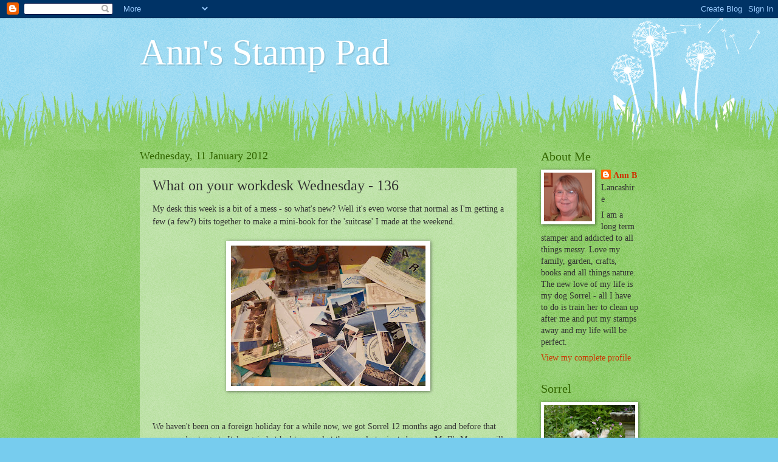

--- FILE ---
content_type: text/html; charset=UTF-8
request_url: https://anniestamper.blogspot.com/2012/01/what-on-your-workdesk-wednesday-136.html?showComment=1326306290648
body_size: 22665
content:
<!DOCTYPE html>
<html class='v2' dir='ltr' lang='en-GB'>
<head>
<link href='https://www.blogger.com/static/v1/widgets/335934321-css_bundle_v2.css' rel='stylesheet' type='text/css'/>
<meta content='width=1100' name='viewport'/>
<meta content='text/html; charset=UTF-8' http-equiv='Content-Type'/>
<meta content='blogger' name='generator'/>
<link href='https://anniestamper.blogspot.com/favicon.ico' rel='icon' type='image/x-icon'/>
<link href='http://anniestamper.blogspot.com/2012/01/what-on-your-workdesk-wednesday-136.html' rel='canonical'/>
<link rel="alternate" type="application/atom+xml" title="Ann&#39;s Stamp Pad - Atom" href="https://anniestamper.blogspot.com/feeds/posts/default" />
<link rel="alternate" type="application/rss+xml" title="Ann&#39;s Stamp Pad - RSS" href="https://anniestamper.blogspot.com/feeds/posts/default?alt=rss" />
<link rel="service.post" type="application/atom+xml" title="Ann&#39;s Stamp Pad - Atom" href="https://www.blogger.com/feeds/98161379666861271/posts/default" />

<link rel="alternate" type="application/atom+xml" title="Ann&#39;s Stamp Pad - Atom" href="https://anniestamper.blogspot.com/feeds/2690810511860359012/comments/default" />
<!--Can't find substitution for tag [blog.ieCssRetrofitLinks]-->
<link href='https://blogger.googleusercontent.com/img/b/R29vZ2xl/AVvXsEieVK528wnKfhxnX3Q0Rm2HKFIcuLSprnZdIrlJUOkdsRKjVcWXB5wYnu83QwR1ivTjdSU4BYj-PSwOYe-VRHKmoJgIfPWua-zNIpyQ_11ZQF0sA9MXdGagHg76DbL503ry_2B4P6mcrKo/s320/WOYWW+136+002.jpg' rel='image_src'/>
<meta content='http://anniestamper.blogspot.com/2012/01/what-on-your-workdesk-wednesday-136.html' property='og:url'/>
<meta content='What on your workdesk Wednesday -  136' property='og:title'/>
<meta content='My desk this week is a bit of a mess - so what&#39;s new? Well it&#39;s even worse that normal as I&#39;m getting a few (a few?) bits together to make a...' property='og:description'/>
<meta content='https://blogger.googleusercontent.com/img/b/R29vZ2xl/AVvXsEieVK528wnKfhxnX3Q0Rm2HKFIcuLSprnZdIrlJUOkdsRKjVcWXB5wYnu83QwR1ivTjdSU4BYj-PSwOYe-VRHKmoJgIfPWua-zNIpyQ_11ZQF0sA9MXdGagHg76DbL503ry_2B4P6mcrKo/w1200-h630-p-k-no-nu/WOYWW+136+002.jpg' property='og:image'/>
<title>Ann's Stamp Pad: What on your workdesk Wednesday -  136</title>
<style id='page-skin-1' type='text/css'><!--
/*
-----------------------------------------------
Blogger Template Style
Name:     Watermark
Designer: Blogger
URL:      www.blogger.com
----------------------------------------------- */
/* Use this with templates/1ktemplate-*.html */
/* Content
----------------------------------------------- */
body {
font: normal normal 15px Georgia, Utopia, 'Palatino Linotype', Palatino, serif;
color: #333333;
background: #77ccee url(//www.blogblog.com/1kt/watermark/body_background_flower.png) repeat scroll top left;
}
html body .content-outer {
min-width: 0;
max-width: 100%;
width: 100%;
}
.content-outer {
font-size: 92%;
}
a:link {
text-decoration:none;
color: #cc3300;
}
a:visited {
text-decoration:none;
color: #993322;
}
a:hover {
text-decoration:underline;
color: #ff3300;
}
.body-fauxcolumns .cap-top {
margin-top: 30px;
background: transparent none no-repeat scroll top left;
height: 0;
}
.content-inner {
padding: 0;
}
/* Header
----------------------------------------------- */
.header-inner .Header .titlewrapper,
.header-inner .Header .descriptionwrapper {
padding-left: 20px;
padding-right: 20px;
}
.Header h1 {
font: normal normal 60px Georgia, Utopia, 'Palatino Linotype', Palatino, serif;
color: #ffffff;
text-shadow: 2px 2px rgba(0, 0, 0, .1);
}
.Header h1 a {
color: #ffffff;
}
.Header .description {
font-size: 140%;
color: #5588aa;
}
/* Tabs
----------------------------------------------- */
.tabs-inner .section {
margin: 0 20px;
}
.tabs-inner .PageList, .tabs-inner .LinkList, .tabs-inner .Labels {
margin-left: -11px;
margin-right: -11px;
background-color: transparent;
border-top: 0 solid #ffffff;
border-bottom: 0 solid #ffffff;
-moz-box-shadow: 0 0 0 rgba(0, 0, 0, .3);
-webkit-box-shadow: 0 0 0 rgba(0, 0, 0, .3);
-goog-ms-box-shadow: 0 0 0 rgba(0, 0, 0, .3);
box-shadow: 0 0 0 rgba(0, 0, 0, .3);
}
.tabs-inner .PageList .widget-content,
.tabs-inner .LinkList .widget-content,
.tabs-inner .Labels .widget-content {
margin: -3px -11px;
background: transparent none  no-repeat scroll right;
}
.tabs-inner .widget ul {
padding: 2px 25px;
max-height: 34px;
background: transparent none no-repeat scroll left;
}
.tabs-inner .widget li {
border: none;
}
.tabs-inner .widget li a {
display: inline-block;
padding: .25em 1em;
font: normal normal 20px Georgia, Utopia, 'Palatino Linotype', Palatino, serif;
color: #cc3300;
border-right: 1px solid #77ccee;
}
.tabs-inner .widget li:first-child a {
border-left: 1px solid #77ccee;
}
.tabs-inner .widget li.selected a, .tabs-inner .widget li a:hover {
color: #000000;
}
/* Headings
----------------------------------------------- */
h2 {
font: normal normal 20px Georgia, Utopia, 'Palatino Linotype', Palatino, serif;
color: #336600;
margin: 0 0 .5em;
}
h2.date-header {
font: normal normal 18px Georgia, Utopia, 'Palatino Linotype', Palatino, serif;
color: #336600;
}
/* Main
----------------------------------------------- */
.main-inner .column-center-inner,
.main-inner .column-left-inner,
.main-inner .column-right-inner {
padding: 0 5px;
}
.main-outer {
margin-top: 100px;
background: #66bb33 url(//www.blogblog.com/1kt/watermark/body_background_flower.png) repeat scroll top center;
}
.main-inner {
padding-top: 0;
}
.main-cap-top {
position: relative;
}
.main-cap-top .cap-right {
position: absolute;
height: 100px;
width: 100%;
bottom: 0;
background: transparent url(//www.blogblog.com/1kt/watermark/main_cap_flower.png) repeat-x scroll bottom center;
}
.main-cap-top .cap-left {
position: absolute;
height: 245px;
width: 280px;
right: 0;
bottom: 0;
background: transparent url(//www.blogblog.com/1kt/watermark/main_overlay_flower.png) no-repeat scroll bottom left;
}
/* Posts
----------------------------------------------- */
.post-outer {
padding: 15px 20px;
margin: 0 0 25px;
background: transparent url(https://resources.blogblog.com/blogblog/data/1kt/watermark/post_background_birds.png) repeat scroll top left;
_background-image: none;
border: dotted 1px transparent;
-moz-box-shadow: 0 0 0 rgba(0, 0, 0, .1);
-webkit-box-shadow: 0 0 0 rgba(0, 0, 0, .1);
-goog-ms-box-shadow: 0 0 0 rgba(0, 0, 0, .1);
box-shadow: 0 0 0 rgba(0, 0, 0, .1);
}
h3.post-title {
font: normal normal 24px Georgia, Utopia, 'Palatino Linotype', Palatino, serif;
margin: 0;
}
.comments h4 {
font: normal normal 24px Georgia, Utopia, 'Palatino Linotype', Palatino, serif;
margin: 1em 0 0;
}
.post-body {
font-size: 105%;
line-height: 1.5;
position: relative;
}
.post-header {
margin: 0 0 1em;
color: #997755;
}
.post-footer {
margin: 10px 0 0;
padding: 10px 0 0;
color: #997755;
border-top: dashed 1px #777777;
}
#blog-pager {
font-size: 140%
}
#comments .comment-author {
padding-top: 1.5em;
border-top: dashed 1px #777777;
background-position: 0 1.5em;
}
#comments .comment-author:first-child {
padding-top: 0;
border-top: none;
}
.avatar-image-container {
margin: .2em 0 0;
}
/* Comments
----------------------------------------------- */
.comments .comments-content .icon.blog-author {
background-repeat: no-repeat;
background-image: url([data-uri]);
}
.comments .comments-content .loadmore a {
border-top: 1px solid #777777;
border-bottom: 1px solid #777777;
}
.comments .continue {
border-top: 2px solid #777777;
}
/* Widgets
----------------------------------------------- */
.widget ul, .widget #ArchiveList ul.flat {
padding: 0;
list-style: none;
}
.widget ul li, .widget #ArchiveList ul.flat li {
padding: .35em 0;
text-indent: 0;
border-top: dashed 1px #777777;
}
.widget ul li:first-child, .widget #ArchiveList ul.flat li:first-child {
border-top: none;
}
.widget .post-body ul {
list-style: disc;
}
.widget .post-body ul li {
border: none;
}
.widget .zippy {
color: #777777;
}
.post-body img, .post-body .tr-caption-container, .Profile img, .Image img,
.BlogList .item-thumbnail img {
padding: 5px;
background: #fff;
-moz-box-shadow: 1px 1px 5px rgba(0, 0, 0, .5);
-webkit-box-shadow: 1px 1px 5px rgba(0, 0, 0, .5);
-goog-ms-box-shadow: 1px 1px 5px rgba(0, 0, 0, .5);
box-shadow: 1px 1px 5px rgba(0, 0, 0, .5);
}
.post-body img, .post-body .tr-caption-container {
padding: 8px;
}
.post-body .tr-caption-container {
color: #333333;
}
.post-body .tr-caption-container img {
padding: 0;
background: transparent;
border: none;
-moz-box-shadow: 0 0 0 rgba(0, 0, 0, .1);
-webkit-box-shadow: 0 0 0 rgba(0, 0, 0, .1);
-goog-ms-box-shadow: 0 0 0 rgba(0, 0, 0, .1);
box-shadow: 0 0 0 rgba(0, 0, 0, .1);
}
/* Footer
----------------------------------------------- */
.footer-outer {
color:#ffffff;
background: #331100 url(https://resources.blogblog.com/blogblog/data/1kt/watermark/body_background_navigator.png) repeat scroll top left;
}
.footer-outer a {
color: #ffdd99;
}
.footer-outer a:visited {
color: #eecc77;
}
.footer-outer a:hover {
color: #ffffcc;
}
.footer-outer .widget h2 {
color: #ffffff;
}
/* Mobile
----------------------------------------------- */
body.mobile  {
background-size: 100% auto;
}
.mobile .body-fauxcolumn-outer {
background: transparent none repeat scroll top left;
}
html .mobile .mobile-date-outer {
border-bottom: none;
background: transparent url(https://resources.blogblog.com/blogblog/data/1kt/watermark/post_background_birds.png) repeat scroll top left;
_background-image: none;
margin-bottom: 10px;
}
.mobile .main-inner .date-outer {
padding: 0;
}
.mobile .main-inner .date-header {
margin: 10px;
}
.mobile .main-cap-top {
z-index: -1;
}
.mobile .content-outer {
font-size: 100%;
}
.mobile .post-outer {
padding: 10px;
}
.mobile .main-cap-top .cap-left {
background: transparent none no-repeat scroll bottom left;
}
.mobile .body-fauxcolumns .cap-top {
margin: 0;
}
.mobile-link-button {
background: transparent url(https://resources.blogblog.com/blogblog/data/1kt/watermark/post_background_birds.png) repeat scroll top left;
}
.mobile-link-button a:link, .mobile-link-button a:visited {
color: #cc3300;
}
.mobile-index-date .date-header {
color: #336600;
}
.mobile-index-contents {
color: #333333;
}
.mobile .tabs-inner .section {
margin: 0;
}
.mobile .tabs-inner .PageList {
margin-left: 0;
margin-right: 0;
}
.mobile .tabs-inner .PageList .widget-content {
margin: 0;
color: #000000;
background: transparent url(https://resources.blogblog.com/blogblog/data/1kt/watermark/post_background_birds.png) repeat scroll top left;
}
.mobile .tabs-inner .PageList .widget-content .pagelist-arrow {
border-left: 1px solid #77ccee;
}

--></style>
<style id='template-skin-1' type='text/css'><!--
body {
min-width: 860px;
}
.content-outer, .content-fauxcolumn-outer, .region-inner {
min-width: 860px;
max-width: 860px;
_width: 860px;
}
.main-inner .columns {
padding-left: 0px;
padding-right: 200px;
}
.main-inner .fauxcolumn-center-outer {
left: 0px;
right: 200px;
/* IE6 does not respect left and right together */
_width: expression(this.parentNode.offsetWidth -
parseInt("0px") -
parseInt("200px") + 'px');
}
.main-inner .fauxcolumn-left-outer {
width: 0px;
}
.main-inner .fauxcolumn-right-outer {
width: 200px;
}
.main-inner .column-left-outer {
width: 0px;
right: 100%;
margin-left: -0px;
}
.main-inner .column-right-outer {
width: 200px;
margin-right: -200px;
}
#layout {
min-width: 0;
}
#layout .content-outer {
min-width: 0;
width: 800px;
}
#layout .region-inner {
min-width: 0;
width: auto;
}
body#layout div.add_widget {
padding: 8px;
}
body#layout div.add_widget a {
margin-left: 32px;
}
--></style>
<link href='https://www.blogger.com/dyn-css/authorization.css?targetBlogID=98161379666861271&amp;zx=ef797acd-d469-4578-9dd9-0d92c5d9102c' media='none' onload='if(media!=&#39;all&#39;)media=&#39;all&#39;' rel='stylesheet'/><noscript><link href='https://www.blogger.com/dyn-css/authorization.css?targetBlogID=98161379666861271&amp;zx=ef797acd-d469-4578-9dd9-0d92c5d9102c' rel='stylesheet'/></noscript>
<meta name='google-adsense-platform-account' content='ca-host-pub-1556223355139109'/>
<meta name='google-adsense-platform-domain' content='blogspot.com'/>

</head>
<body class='loading variant-flower'>
<div class='navbar section' id='navbar' name='Navbar'><div class='widget Navbar' data-version='1' id='Navbar1'><script type="text/javascript">
    function setAttributeOnload(object, attribute, val) {
      if(window.addEventListener) {
        window.addEventListener('load',
          function(){ object[attribute] = val; }, false);
      } else {
        window.attachEvent('onload', function(){ object[attribute] = val; });
      }
    }
  </script>
<div id="navbar-iframe-container"></div>
<script type="text/javascript" src="https://apis.google.com/js/platform.js"></script>
<script type="text/javascript">
      gapi.load("gapi.iframes:gapi.iframes.style.bubble", function() {
        if (gapi.iframes && gapi.iframes.getContext) {
          gapi.iframes.getContext().openChild({
              url: 'https://www.blogger.com/navbar/98161379666861271?po\x3d2690810511860359012\x26origin\x3dhttps://anniestamper.blogspot.com',
              where: document.getElementById("navbar-iframe-container"),
              id: "navbar-iframe"
          });
        }
      });
    </script><script type="text/javascript">
(function() {
var script = document.createElement('script');
script.type = 'text/javascript';
script.src = '//pagead2.googlesyndication.com/pagead/js/google_top_exp.js';
var head = document.getElementsByTagName('head')[0];
if (head) {
head.appendChild(script);
}})();
</script>
</div></div>
<div class='body-fauxcolumns'>
<div class='fauxcolumn-outer body-fauxcolumn-outer'>
<div class='cap-top'>
<div class='cap-left'></div>
<div class='cap-right'></div>
</div>
<div class='fauxborder-left'>
<div class='fauxborder-right'></div>
<div class='fauxcolumn-inner'>
</div>
</div>
<div class='cap-bottom'>
<div class='cap-left'></div>
<div class='cap-right'></div>
</div>
</div>
</div>
<div class='content'>
<div class='content-fauxcolumns'>
<div class='fauxcolumn-outer content-fauxcolumn-outer'>
<div class='cap-top'>
<div class='cap-left'></div>
<div class='cap-right'></div>
</div>
<div class='fauxborder-left'>
<div class='fauxborder-right'></div>
<div class='fauxcolumn-inner'>
</div>
</div>
<div class='cap-bottom'>
<div class='cap-left'></div>
<div class='cap-right'></div>
</div>
</div>
</div>
<div class='content-outer'>
<div class='content-cap-top cap-top'>
<div class='cap-left'></div>
<div class='cap-right'></div>
</div>
<div class='fauxborder-left content-fauxborder-left'>
<div class='fauxborder-right content-fauxborder-right'></div>
<div class='content-inner'>
<header>
<div class='header-outer'>
<div class='header-cap-top cap-top'>
<div class='cap-left'></div>
<div class='cap-right'></div>
</div>
<div class='fauxborder-left header-fauxborder-left'>
<div class='fauxborder-right header-fauxborder-right'></div>
<div class='region-inner header-inner'>
<div class='header section' id='header' name='Header'><div class='widget Header' data-version='1' id='Header1'>
<div id='header-inner'>
<div class='titlewrapper'>
<h1 class='title'>
<a href='https://anniestamper.blogspot.com/'>
Ann's Stamp Pad
</a>
</h1>
</div>
<div class='descriptionwrapper'>
<p class='description'><span>
</span></p>
</div>
</div>
</div></div>
</div>
</div>
<div class='header-cap-bottom cap-bottom'>
<div class='cap-left'></div>
<div class='cap-right'></div>
</div>
</div>
</header>
<div class='tabs-outer'>
<div class='tabs-cap-top cap-top'>
<div class='cap-left'></div>
<div class='cap-right'></div>
</div>
<div class='fauxborder-left tabs-fauxborder-left'>
<div class='fauxborder-right tabs-fauxborder-right'></div>
<div class='region-inner tabs-inner'>
<div class='tabs no-items section' id='crosscol' name='Cross-column'></div>
<div class='tabs no-items section' id='crosscol-overflow' name='Cross-Column 2'></div>
</div>
</div>
<div class='tabs-cap-bottom cap-bottom'>
<div class='cap-left'></div>
<div class='cap-right'></div>
</div>
</div>
<div class='main-outer'>
<div class='main-cap-top cap-top'>
<div class='cap-left'></div>
<div class='cap-right'></div>
</div>
<div class='fauxborder-left main-fauxborder-left'>
<div class='fauxborder-right main-fauxborder-right'></div>
<div class='region-inner main-inner'>
<div class='columns fauxcolumns'>
<div class='fauxcolumn-outer fauxcolumn-center-outer'>
<div class='cap-top'>
<div class='cap-left'></div>
<div class='cap-right'></div>
</div>
<div class='fauxborder-left'>
<div class='fauxborder-right'></div>
<div class='fauxcolumn-inner'>
</div>
</div>
<div class='cap-bottom'>
<div class='cap-left'></div>
<div class='cap-right'></div>
</div>
</div>
<div class='fauxcolumn-outer fauxcolumn-left-outer'>
<div class='cap-top'>
<div class='cap-left'></div>
<div class='cap-right'></div>
</div>
<div class='fauxborder-left'>
<div class='fauxborder-right'></div>
<div class='fauxcolumn-inner'>
</div>
</div>
<div class='cap-bottom'>
<div class='cap-left'></div>
<div class='cap-right'></div>
</div>
</div>
<div class='fauxcolumn-outer fauxcolumn-right-outer'>
<div class='cap-top'>
<div class='cap-left'></div>
<div class='cap-right'></div>
</div>
<div class='fauxborder-left'>
<div class='fauxborder-right'></div>
<div class='fauxcolumn-inner'>
</div>
</div>
<div class='cap-bottom'>
<div class='cap-left'></div>
<div class='cap-right'></div>
</div>
</div>
<!-- corrects IE6 width calculation -->
<div class='columns-inner'>
<div class='column-center-outer'>
<div class='column-center-inner'>
<div class='main section' id='main' name='Main'><div class='widget Blog' data-version='1' id='Blog1'>
<div class='blog-posts hfeed'>

          <div class="date-outer">
        
<h2 class='date-header'><span>Wednesday, 11 January 2012</span></h2>

          <div class="date-posts">
        
<div class='post-outer'>
<div class='post hentry uncustomized-post-template' itemprop='blogPost' itemscope='itemscope' itemtype='http://schema.org/BlogPosting'>
<meta content='https://blogger.googleusercontent.com/img/b/R29vZ2xl/AVvXsEieVK528wnKfhxnX3Q0Rm2HKFIcuLSprnZdIrlJUOkdsRKjVcWXB5wYnu83QwR1ivTjdSU4BYj-PSwOYe-VRHKmoJgIfPWua-zNIpyQ_11ZQF0sA9MXdGagHg76DbL503ry_2B4P6mcrKo/s320/WOYWW+136+002.jpg' itemprop='image_url'/>
<meta content='98161379666861271' itemprop='blogId'/>
<meta content='2690810511860359012' itemprop='postId'/>
<a name='2690810511860359012'></a>
<h3 class='post-title entry-title' itemprop='name'>
What on your workdesk Wednesday -  136
</h3>
<div class='post-header'>
<div class='post-header-line-1'></div>
</div>
<div class='post-body entry-content' id='post-body-2690810511860359012' itemprop='description articleBody'>
My desk this week is a bit of a mess - so what's new? Well it's even worse that normal as I'm getting a few (a few?) bits together to make a mini-book for the 'suitcase' I made at the weekend.<br />
<br />
<div class="separator" style="clear: both; text-align: center;">
<a href="https://blogger.googleusercontent.com/img/b/R29vZ2xl/AVvXsEieVK528wnKfhxnX3Q0Rm2HKFIcuLSprnZdIrlJUOkdsRKjVcWXB5wYnu83QwR1ivTjdSU4BYj-PSwOYe-VRHKmoJgIfPWua-zNIpyQ_11ZQF0sA9MXdGagHg76DbL503ry_2B4P6mcrKo/s1600/WOYWW+136+002.jpg" imageanchor="1" style="margin-left: 1em; margin-right: 1em;"><img border="0" height="231" src="https://blogger.googleusercontent.com/img/b/R29vZ2xl/AVvXsEieVK528wnKfhxnX3Q0Rm2HKFIcuLSprnZdIrlJUOkdsRKjVcWXB5wYnu83QwR1ivTjdSU4BYj-PSwOYe-VRHKmoJgIfPWua-zNIpyQ_11ZQF0sA9MXdGagHg76DbL503ry_2B4P6mcrKo/s320/WOYWW+136+002.jpg" width="320" /></a></div>
<br />
<br />
We haven't been on a foreign holiday for a while now, we got Sorrel 12 months ago and before that we were due to go to Italy again but had to cancel at the very last minute because Mr B's Mum was ill (we were actually in London the night before the train journey when we turned around and came home).<br />
<br />
&nbsp;I don't fly any more (hate it) so we have been on ferries, stayed in Gites and travelled by train and coach to Italy, France, through Germany, Austria Switzerland etc and so have seen much more than you can from a plane window. &nbsp;All the ephemera I have collected; tickets, drip mats, receipts, even salt and pepper packs from Eurostar have been tucked away for years waiting for the opportunity to be used.<br />
<br />
Needs sorting out as there are at least three trips there - Tuscany, Lakes/Venice and Burgandy and maybe a bit of French Alps - all tipped out waiting for inspiration. &nbsp;See if you can spot the archetypal photo of me holding up the Leaning Tower of Pisa, it must be an age ago as I had short hair then, was a lot, lot thinner, and I'm wearing shorts!!!<br />
<br />
<div class="separator" style="clear: both; text-align: center;">
<a href="https://blogger.googleusercontent.com/img/b/R29vZ2xl/AVvXsEgjGfYBdv2kzCLQftv7xwJC57vS0E8u6phFJx-ngy4aoCsZkQW5J5Rl3wppmcwlq8enNLL1HReVEZYOEOLLpYfDbZOkI35R0OY0rAvxNWcF6sqWJkoI7GLsbJyX3SLAMSZMmSDepWVF8Q4/s1600/Suitcase+Jan+12+006.jpg" imageanchor="1" style="margin-left: 1em; margin-right: 1em;"><img border="0" height="252" src="https://blogger.googleusercontent.com/img/b/R29vZ2xl/AVvXsEgjGfYBdv2kzCLQftv7xwJC57vS0E8u6phFJx-ngy4aoCsZkQW5J5Rl3wppmcwlq8enNLL1HReVEZYOEOLLpYfDbZOkI35R0OY0rAvxNWcF6sqWJkoI7GLsbJyX3SLAMSZMmSDepWVF8Q4/s320/Suitcase+Jan+12+006.jpg" width="320" /></a></div>
<br />
<br />
This is the case - made from scratch (you can see more pictures of it on my <a href="http://anniestamper.blogspot.com/2012/01/have-case-will-travel.html">previous post here</a> if you like) so 'ALL' I have to do is sort out the photos, make a book, make sure it has some pockets for the little bits, maps etc, make something for inside the lid - not sure what but I fancy a criss-cross ribbon effect like a noticeboard so that I can push papers behind - make some luggage labels, add keys, charms etc (all ready in the little box under the case and that's it. - phewww!<br />
<br />
Talking of Sorrel, which I wasn't but no matter, she went to the groomer's on Monday and came back with ribbons tied on to her collar and a pink mini bow in her hair. &nbsp;I'm not very sure about this (neither was she) - as I don't like to dress up dogs but you've got to admit she does look pretty cute, if a little embarrassed.<br />
<br />
<div class="separator" style="clear: both; text-align: center;">
<a href="https://blogger.googleusercontent.com/img/b/R29vZ2xl/AVvXsEhcPzyMvnwhKCvlqGoEJnDeQN4-m9YrnAxnaHPXis-JvWx3YJANZnfHy3IkDESoMEv4FvKgH_uGZ9Z6Hr-eb6u7vWSPZ-Qrw6WcBn_DjBVnd0Xfstbgv9kTVzkxd-2aQQJUEQ4kZeBeyxo/s1600/WOYWW+136+001.jpg" imageanchor="1" style="margin-left: 1em; margin-right: 1em;"><img border="0" height="241" src="https://blogger.googleusercontent.com/img/b/R29vZ2xl/AVvXsEhcPzyMvnwhKCvlqGoEJnDeQN4-m9YrnAxnaHPXis-JvWx3YJANZnfHy3IkDESoMEv4FvKgH_uGZ9Z6Hr-eb6u7vWSPZ-Qrw6WcBn_DjBVnd0Xfstbgv9kTVzkxd-2aQQJUEQ4kZeBeyxo/s320/WOYWW+136+001.jpg" width="320" /></a></div>
<br />
If you see what you like and want to share in the big Wednesday desk hop, or just want a snoop around then pop over the Julia's place at the <a href="http://stamping-ground.blogspot.com/">Stamping Ground</a> where loads more desks lie waiting to be ogled.<br />
<br />
<br />
<div style='clear: both;'></div>
</div>
<div class='post-footer'>
<div class='post-footer-line post-footer-line-1'>
<span class='post-author vcard'>
Posted by
<span class='fn' itemprop='author' itemscope='itemscope' itemtype='http://schema.org/Person'>
<meta content='https://www.blogger.com/profile/09120126584880549561' itemprop='url'/>
<a class='g-profile' href='https://www.blogger.com/profile/09120126584880549561' rel='author' title='author profile'>
<span itemprop='name'>Ann B</span>
</a>
</span>
</span>
<span class='post-timestamp'>
at
<meta content='http://anniestamper.blogspot.com/2012/01/what-on-your-workdesk-wednesday-136.html' itemprop='url'/>
<a class='timestamp-link' href='https://anniestamper.blogspot.com/2012/01/what-on-your-workdesk-wednesday-136.html' rel='bookmark' title='permanent link'><abbr class='published' itemprop='datePublished' title='2012-01-11T06:00:00Z'>06:00</abbr></a>
</span>
<span class='post-comment-link'>
</span>
<span class='post-icons'>
<span class='item-control blog-admin pid-1770129159'>
<a href='https://www.blogger.com/post-edit.g?blogID=98161379666861271&postID=2690810511860359012&from=pencil' title='Edit Post'>
<img alt='' class='icon-action' height='18' src='https://resources.blogblog.com/img/icon18_edit_allbkg.gif' width='18'/>
</a>
</span>
</span>
<div class='post-share-buttons goog-inline-block'>
<a class='goog-inline-block share-button sb-email' href='https://www.blogger.com/share-post.g?blogID=98161379666861271&postID=2690810511860359012&target=email' target='_blank' title='Email This'><span class='share-button-link-text'>Email This</span></a><a class='goog-inline-block share-button sb-blog' href='https://www.blogger.com/share-post.g?blogID=98161379666861271&postID=2690810511860359012&target=blog' onclick='window.open(this.href, "_blank", "height=270,width=475"); return false;' target='_blank' title='BlogThis!'><span class='share-button-link-text'>BlogThis!</span></a><a class='goog-inline-block share-button sb-twitter' href='https://www.blogger.com/share-post.g?blogID=98161379666861271&postID=2690810511860359012&target=twitter' target='_blank' title='Share to X'><span class='share-button-link-text'>Share to X</span></a><a class='goog-inline-block share-button sb-facebook' href='https://www.blogger.com/share-post.g?blogID=98161379666861271&postID=2690810511860359012&target=facebook' onclick='window.open(this.href, "_blank", "height=430,width=640"); return false;' target='_blank' title='Share to Facebook'><span class='share-button-link-text'>Share to Facebook</span></a><a class='goog-inline-block share-button sb-pinterest' href='https://www.blogger.com/share-post.g?blogID=98161379666861271&postID=2690810511860359012&target=pinterest' target='_blank' title='Share to Pinterest'><span class='share-button-link-text'>Share to Pinterest</span></a>
</div>
</div>
<div class='post-footer-line post-footer-line-2'>
<span class='post-labels'>
</span>
</div>
<div class='post-footer-line post-footer-line-3'>
<span class='post-location'>
</span>
</div>
</div>
</div>
<div class='comments' id='comments'>
<a name='comments'></a>
<h4>27 comments:</h4>
<div id='Blog1_comments-block-wrapper'>
<dl class='avatar-comment-indent' id='comments-block'>
<dt class='comment-author ' id='c8052309387286689089'>
<a name='c8052309387286689089'></a>
<div class="avatar-image-container avatar-stock"><span dir="ltr"><a href="https://www.blogger.com/profile/12499876116877754463" target="" rel="nofollow" onclick="" class="avatar-hovercard" id="av-8052309387286689089-12499876116877754463"><img src="//www.blogger.com/img/blogger_logo_round_35.png" width="35" height="35" alt="" title="Jacqui Chimes">

</a></span></div>
<a href='https://www.blogger.com/profile/12499876116877754463' rel='nofollow'>Jacqui Chimes</a>
said...
</dt>
<dd class='comment-body' id='Blog1_cmt-8052309387286689089'>
<p>
That case is gorgeous - i love making minis but haven&#39;t made a container as gorgeous as this.
</p>
</dd>
<dd class='comment-footer'>
<span class='comment-timestamp'>
<a href='https://anniestamper.blogspot.com/2012/01/what-on-your-workdesk-wednesday-136.html?showComment=1326276419827#c8052309387286689089' title='comment permalink'>
11 January 2012 at 10:06
</a>
<span class='item-control blog-admin pid-1256756936'>
<a class='comment-delete' href='https://www.blogger.com/comment/delete/98161379666861271/8052309387286689089' title='Delete Comment'>
<img src='https://resources.blogblog.com/img/icon_delete13.gif'/>
</a>
</span>
</span>
</dd>
<dt class='comment-author ' id='c3238061390961906177'>
<a name='c3238061390961906177'></a>
<div class="avatar-image-container avatar-stock"><span dir="ltr"><a href="https://www.blogger.com/profile/15592783504717849403" target="" rel="nofollow" onclick="" class="avatar-hovercard" id="av-3238061390961906177-15592783504717849403"><img src="//www.blogger.com/img/blogger_logo_round_35.png" width="35" height="35" alt="" title="Lunch Lady Jan">

</a></span></div>
<a href='https://www.blogger.com/profile/15592783504717849403' rel='nofollow'>Lunch Lady Jan</a>
said...
</dt>
<dd class='comment-body' id='Blog1_cmt-3238061390961906177'>
<p>
Sorrel&#39;s face is a picture!! She looks like she&#39;s thinking &#39;I&#39;m under sufferance here..&#39; !! Lol.<br />Hugs, LLJ &#39;#26 xx
</p>
</dd>
<dd class='comment-footer'>
<span class='comment-timestamp'>
<a href='https://anniestamper.blogspot.com/2012/01/what-on-your-workdesk-wednesday-136.html?showComment=1326277972654#c3238061390961906177' title='comment permalink'>
11 January 2012 at 10:32
</a>
<span class='item-control blog-admin pid-1667982444'>
<a class='comment-delete' href='https://www.blogger.com/comment/delete/98161379666861271/3238061390961906177' title='Delete Comment'>
<img src='https://resources.blogblog.com/img/icon_delete13.gif'/>
</a>
</span>
</span>
</dd>
<dt class='comment-author ' id='c2526381569338673085'>
<a name='c2526381569338673085'></a>
<div class="avatar-image-container vcard"><span dir="ltr"><a href="https://www.blogger.com/profile/15832025191201722928" target="" rel="nofollow" onclick="" class="avatar-hovercard" id="av-2526381569338673085-15832025191201722928"><img src="https://resources.blogblog.com/img/blank.gif" width="35" height="35" class="delayLoad" style="display: none;" longdesc="//blogger.googleusercontent.com/img/b/R29vZ2xl/AVvXsEhlPxA5es9QS2_NihGkni-p9C1m6mB7tm2RgfzxmqjYIp-QlFkF8YRZVQJNpbAXhAmFSjjDauFPfL10htqWjBNe4rg7y-xVJdhTEXfArNO1PUiwb0uFl1_X2qShb6ResWQ/s45-c/MML+913.jpg" alt="" title="May">

<noscript><img src="//blogger.googleusercontent.com/img/b/R29vZ2xl/AVvXsEhlPxA5es9QS2_NihGkni-p9C1m6mB7tm2RgfzxmqjYIp-QlFkF8YRZVQJNpbAXhAmFSjjDauFPfL10htqWjBNe4rg7y-xVJdhTEXfArNO1PUiwb0uFl1_X2qShb6ResWQ/s45-c/MML+913.jpg" width="35" height="35" class="photo" alt=""></noscript></a></span></div>
<a href='https://www.blogger.com/profile/15832025191201722928' rel='nofollow'>May</a>
said...
</dt>
<dd class='comment-body' id='Blog1_cmt-2526381569338673085'>
<p>
SUNNING case love it, Sorrel is soooooo cute x x x Hugs May x x
</p>
</dd>
<dd class='comment-footer'>
<span class='comment-timestamp'>
<a href='https://anniestamper.blogspot.com/2012/01/what-on-your-workdesk-wednesday-136.html?showComment=1326286694434#c2526381569338673085' title='comment permalink'>
11 January 2012 at 12:58
</a>
<span class='item-control blog-admin pid-359176701'>
<a class='comment-delete' href='https://www.blogger.com/comment/delete/98161379666861271/2526381569338673085' title='Delete Comment'>
<img src='https://resources.blogblog.com/img/icon_delete13.gif'/>
</a>
</span>
</span>
</dd>
<dt class='comment-author ' id='c6290852889585806085'>
<a name='c6290852889585806085'></a>
<div class="avatar-image-container avatar-stock"><span dir="ltr"><img src="//resources.blogblog.com/img/blank.gif" width="35" height="35" alt="" title="Anonymous">

</span></div>
Anonymous
said...
</dt>
<dd class='comment-body' id='Blog1_cmt-6290852889585806085'>
<p>
What a great desk today, the highlight for me is your little dog she is adorable with the ribbon.<br />Have a great Wednesday. Laura
</p>
</dd>
<dd class='comment-footer'>
<span class='comment-timestamp'>
<a href='https://anniestamper.blogspot.com/2012/01/what-on-your-workdesk-wednesday-136.html?showComment=1326290386343#c6290852889585806085' title='comment permalink'>
11 January 2012 at 13:59
</a>
<span class='item-control blog-admin pid-1837451392'>
<a class='comment-delete' href='https://www.blogger.com/comment/delete/98161379666861271/6290852889585806085' title='Delete Comment'>
<img src='https://resources.blogblog.com/img/icon_delete13.gif'/>
</a>
</span>
</span>
</dd>
<dt class='comment-author ' id='c8194830821308432734'>
<a name='c8194830821308432734'></a>
<div class="avatar-image-container vcard"><span dir="ltr"><a href="https://www.blogger.com/profile/11817595750968615852" target="" rel="nofollow" onclick="" class="avatar-hovercard" id="av-8194830821308432734-11817595750968615852"><img src="https://resources.blogblog.com/img/blank.gif" width="35" height="35" class="delayLoad" style="display: none;" longdesc="//blogger.googleusercontent.com/img/b/R29vZ2xl/AVvXsEjapOvvJWiruEedT0a5NMJ0COpzhP9DZjrjmR_61z67aGNBWuVVXTpudiBezX2WPHffzff5X8-nJ7bUlxoe_HQeSsalF5oIEEBaiNvZqzkylAOhWnePwc9kciEklnmh5w/s45-c/1900s_profilecutie.jpg" alt="" title="Inkypinkycraft">

<noscript><img src="//blogger.googleusercontent.com/img/b/R29vZ2xl/AVvXsEjapOvvJWiruEedT0a5NMJ0COpzhP9DZjrjmR_61z67aGNBWuVVXTpudiBezX2WPHffzff5X8-nJ7bUlxoe_HQeSsalF5oIEEBaiNvZqzkylAOhWnePwc9kciEklnmh5w/s45-c/1900s_profilecutie.jpg" width="35" height="35" class="photo" alt=""></noscript></a></span></div>
<a href='https://www.blogger.com/profile/11817595750968615852' rel='nofollow'>Inkypinkycraft</a>
said...
</dt>
<dd class='comment-body' id='Blog1_cmt-8194830821308432734'>
<p>
Wow she does look cute!love the look the suitcase, what a busy desk! Hugs trace x
</p>
</dd>
<dd class='comment-footer'>
<span class='comment-timestamp'>
<a href='https://anniestamper.blogspot.com/2012/01/what-on-your-workdesk-wednesday-136.html?showComment=1326292957644#c8194830821308432734' title='comment permalink'>
11 January 2012 at 14:42
</a>
<span class='item-control blog-admin pid-1131209919'>
<a class='comment-delete' href='https://www.blogger.com/comment/delete/98161379666861271/8194830821308432734' title='Delete Comment'>
<img src='https://resources.blogblog.com/img/icon_delete13.gif'/>
</a>
</span>
</span>
</dd>
<dt class='comment-author ' id='c5514523719688843467'>
<a name='c5514523719688843467'></a>
<div class="avatar-image-container vcard"><span dir="ltr"><a href="https://www.blogger.com/profile/10149710375520733752" target="" rel="nofollow" onclick="" class="avatar-hovercard" id="av-5514523719688843467-10149710375520733752"><img src="https://resources.blogblog.com/img/blank.gif" width="35" height="35" class="delayLoad" style="display: none;" longdesc="//blogger.googleusercontent.com/img/b/R29vZ2xl/AVvXsEj_0lhvIcF3V55FPtQIPxnKrXaTGCI2ZycpUKv-z20ibsm8xvSjJmoXY9LUYT104lgCuq3yaTxUh293qkh515jrzVPrEEJQldSWLDrWqzDDf5dzj5VbI3M2j1vJap9Gb6U/s45-c/*" alt="" title="Bleubeard and Elizabeth">

<noscript><img src="//blogger.googleusercontent.com/img/b/R29vZ2xl/AVvXsEj_0lhvIcF3V55FPtQIPxnKrXaTGCI2ZycpUKv-z20ibsm8xvSjJmoXY9LUYT104lgCuq3yaTxUh293qkh515jrzVPrEEJQldSWLDrWqzDDf5dzj5VbI3M2j1vJap9Gb6U/s45-c/*" width="35" height="35" class="photo" alt=""></noscript></a></span></div>
<a href='https://www.blogger.com/profile/10149710375520733752' rel='nofollow'>Bleubeard and Elizabeth</a>
said...
</dt>
<dd class='comment-body' id='Blog1_cmt-5514523719688843467'>
<p>
I&#39;m totally impressed with that case.  And I live in the States and hate to fly, too.  But no ferry options for me!  <br /><br />Happy WOYWW (#3).
</p>
</dd>
<dd class='comment-footer'>
<span class='comment-timestamp'>
<a href='https://anniestamper.blogspot.com/2012/01/what-on-your-workdesk-wednesday-136.html?showComment=1326296525870#c5514523719688843467' title='comment permalink'>
11 January 2012 at 15:42
</a>
<span class='item-control blog-admin pid-1020898306'>
<a class='comment-delete' href='https://www.blogger.com/comment/delete/98161379666861271/5514523719688843467' title='Delete Comment'>
<img src='https://resources.blogblog.com/img/icon_delete13.gif'/>
</a>
</span>
</span>
</dd>
<dt class='comment-author ' id='c1563538187769006653'>
<a name='c1563538187769006653'></a>
<div class="avatar-image-container vcard"><span dir="ltr"><a href="https://www.blogger.com/profile/02990362030133274266" target="" rel="nofollow" onclick="" class="avatar-hovercard" id="av-1563538187769006653-02990362030133274266"><img src="https://resources.blogblog.com/img/blank.gif" width="35" height="35" class="delayLoad" style="display: none;" longdesc="//blogger.googleusercontent.com/img/b/R29vZ2xl/AVvXsEibt5s6hnU2sww7CHTdJeNt0cpHEyM24v965o6GEr2sZ45VJXgzU6S_vFOS37DKrdhBmZWWnLj0HedPbrgUccuGNmXR7wBoQ1YORoQDIQ65HbWg828UuCx9QAPHOor-7Q/s45-c/RainbowPaw.png" alt="" title="AerynK ">

<noscript><img src="//blogger.googleusercontent.com/img/b/R29vZ2xl/AVvXsEibt5s6hnU2sww7CHTdJeNt0cpHEyM24v965o6GEr2sZ45VJXgzU6S_vFOS37DKrdhBmZWWnLj0HedPbrgUccuGNmXR7wBoQ1YORoQDIQ65HbWg828UuCx9QAPHOor-7Q/s45-c/RainbowPaw.png" width="35" height="35" class="photo" alt=""></noscript></a></span></div>
<a href='https://www.blogger.com/profile/02990362030133274266' rel='nofollow'>AerynK </a>
said...
</dt>
<dd class='comment-body' id='Blog1_cmt-1563538187769006653'>
<p>
that little case is so cute!<br />Aeryn (25)
</p>
</dd>
<dd class='comment-footer'>
<span class='comment-timestamp'>
<a href='https://anniestamper.blogspot.com/2012/01/what-on-your-workdesk-wednesday-136.html?showComment=1326303738749#c1563538187769006653' title='comment permalink'>
11 January 2012 at 17:42
</a>
<span class='item-control blog-admin pid-804972215'>
<a class='comment-delete' href='https://www.blogger.com/comment/delete/98161379666861271/1563538187769006653' title='Delete Comment'>
<img src='https://resources.blogblog.com/img/icon_delete13.gif'/>
</a>
</span>
</span>
</dd>
<dt class='comment-author ' id='c7597315201357097147'>
<a name='c7597315201357097147'></a>
<div class="avatar-image-container vcard"><span dir="ltr"><a href="https://www.blogger.com/profile/14558967802577593412" target="" rel="nofollow" onclick="" class="avatar-hovercard" id="av-7597315201357097147-14558967802577593412"><img src="https://resources.blogblog.com/img/blank.gif" width="35" height="35" class="delayLoad" style="display: none;" longdesc="//blogger.googleusercontent.com/img/b/R29vZ2xl/AVvXsEhxt2mCUrSw5p-_O854nOY-UVUXDOcH_OdtfCs6A69lTX6CyQ_yIz5RmETIJMW8Z7S1y2FETndJxkQgmfL2V1g4gVJOc4c93WC6WbFt50LHn3sKW3IItyu2XgvFUD9yIQ/s45-c/elffie%5B1%5D.jpg" alt="" title="The Crafty Elf">

<noscript><img src="//blogger.googleusercontent.com/img/b/R29vZ2xl/AVvXsEhxt2mCUrSw5p-_O854nOY-UVUXDOcH_OdtfCs6A69lTX6CyQ_yIz5RmETIJMW8Z7S1y2FETndJxkQgmfL2V1g4gVJOc4c93WC6WbFt50LHn3sKW3IItyu2XgvFUD9yIQ/s45-c/elffie%5B1%5D.jpg" width="35" height="35" class="photo" alt=""></noscript></a></span></div>
<a href='https://www.blogger.com/profile/14558967802577593412' rel='nofollow'>The Crafty Elf</a>
said...
</dt>
<dd class='comment-body' id='Blog1_cmt-7597315201357097147'>
<p>
Ohhhh, what amazing pictures and you are so fortunate to have travelled to so many wonderful places - so jealous!  Tuscany is on my bucket list.  Hope you share your work once it&#39;s all put together, would love to see it!  Thanks for the peek and have a wonderful day!  P.S. I spotted you ;)
</p>
</dd>
<dd class='comment-footer'>
<span class='comment-timestamp'>
<a href='https://anniestamper.blogspot.com/2012/01/what-on-your-workdesk-wednesday-136.html?showComment=1326306290648#c7597315201357097147' title='comment permalink'>
11 January 2012 at 18:24
</a>
<span class='item-control blog-admin pid-272565988'>
<a class='comment-delete' href='https://www.blogger.com/comment/delete/98161379666861271/7597315201357097147' title='Delete Comment'>
<img src='https://resources.blogblog.com/img/icon_delete13.gif'/>
</a>
</span>
</span>
</dd>
<dt class='comment-author ' id='c901198385104353083'>
<a name='c901198385104353083'></a>
<div class="avatar-image-container vcard"><span dir="ltr"><a href="https://www.blogger.com/profile/12558884767978448435" target="" rel="nofollow" onclick="" class="avatar-hovercard" id="av-901198385104353083-12558884767978448435"><img src="https://resources.blogblog.com/img/blank.gif" width="35" height="35" class="delayLoad" style="display: none;" longdesc="//4.bp.blogspot.com/_mBTNxPqNnrQ/S_pEz3uUSqI/AAAAAAAAAPY/rFtwak_v6X4/S45-s35/no%2Bfear.jpg" alt="" title="donnalouiserodgers">

<noscript><img src="//4.bp.blogspot.com/_mBTNxPqNnrQ/S_pEz3uUSqI/AAAAAAAAAPY/rFtwak_v6X4/S45-s35/no%2Bfear.jpg" width="35" height="35" class="photo" alt=""></noscript></a></span></div>
<a href='https://www.blogger.com/profile/12558884767978448435' rel='nofollow'>donnalouiserodgers</a>
said...
</dt>
<dd class='comment-body' id='Blog1_cmt-901198385104353083'>
<p>
ooh ooh a vickies stamper, love your project, thanks for coming by to see my desk,<br /><br />Dxx
</p>
</dd>
<dd class='comment-footer'>
<span class='comment-timestamp'>
<a href='https://anniestamper.blogspot.com/2012/01/what-on-your-workdesk-wednesday-136.html?showComment=1326308927454#c901198385104353083' title='comment permalink'>
11 January 2012 at 19:08
</a>
<span class='item-control blog-admin pid-1795381037'>
<a class='comment-delete' href='https://www.blogger.com/comment/delete/98161379666861271/901198385104353083' title='Delete Comment'>
<img src='https://resources.blogblog.com/img/icon_delete13.gif'/>
</a>
</span>
</span>
</dd>
<dt class='comment-author ' id='c2888926092343010200'>
<a name='c2888926092343010200'></a>
<div class="avatar-image-container vcard"><span dir="ltr"><a href="https://www.blogger.com/profile/16567522553631637150" target="" rel="nofollow" onclick="" class="avatar-hovercard" id="av-2888926092343010200-16567522553631637150"><img src="https://resources.blogblog.com/img/blank.gif" width="35" height="35" class="delayLoad" style="display: none;" longdesc="//4.bp.blogspot.com/-3hTYe9h9tRg/ZOY6hq-tEcI/AAAAAAAALKs/fpjMfa6ttF82tkDf8v2WyDFxuMHn_B-wgCK4BGAYYCw/s35/*" alt="" title="My name is Cindy">

<noscript><img src="//4.bp.blogspot.com/-3hTYe9h9tRg/ZOY6hq-tEcI/AAAAAAAALKs/fpjMfa6ttF82tkDf8v2WyDFxuMHn_B-wgCK4BGAYYCw/s35/*" width="35" height="35" class="photo" alt=""></noscript></a></span></div>
<a href='https://www.blogger.com/profile/16567522553631637150' rel='nofollow'>My name is Cindy</a>
said...
</dt>
<dd class='comment-body' id='Blog1_cmt-2888926092343010200'>
<p>
That&#39;s definitely a &#39;need to see what I&#39;ve got&#39; mess, neat suitcase, cute dog!! Thanks for popping by to see me today Cindy@ #52
</p>
</dd>
<dd class='comment-footer'>
<span class='comment-timestamp'>
<a href='https://anniestamper.blogspot.com/2012/01/what-on-your-workdesk-wednesday-136.html?showComment=1326314014043#c2888926092343010200' title='comment permalink'>
11 January 2012 at 20:33
</a>
<span class='item-control blog-admin pid-1579622464'>
<a class='comment-delete' href='https://www.blogger.com/comment/delete/98161379666861271/2888926092343010200' title='Delete Comment'>
<img src='https://resources.blogblog.com/img/icon_delete13.gif'/>
</a>
</span>
</span>
</dd>
<dt class='comment-author ' id='c522401368477658872'>
<a name='c522401368477658872'></a>
<div class="avatar-image-container avatar-stock"><span dir="ltr"><img src="//resources.blogblog.com/img/blank.gif" width="35" height="35" alt="" title="Anonymous">

</span></div>
Anonymous
said...
</dt>
<dd class='comment-body' id='Blog1_cmt-522401368477658872'>
<p>
Beautiful case and I love all your holiday snaps and ephemera just dumped on the table, looks like some fun trips.  I don&#39;t usually do dogs with bows in their hair but you have to admit she looks cute!!  What breed is she?  Looks like she has some Bichon or something in her?<br /><br />Hugs<br />Brenda 101
</p>
</dd>
<dd class='comment-footer'>
<span class='comment-timestamp'>
<a href='https://anniestamper.blogspot.com/2012/01/what-on-your-workdesk-wednesday-136.html?showComment=1326314580211#c522401368477658872' title='comment permalink'>
11 January 2012 at 20:43
</a>
<span class='item-control blog-admin pid-1837451392'>
<a class='comment-delete' href='https://www.blogger.com/comment/delete/98161379666861271/522401368477658872' title='Delete Comment'>
<img src='https://resources.blogblog.com/img/icon_delete13.gif'/>
</a>
</span>
</span>
</dd>
<dt class='comment-author ' id='c5198282111307128659'>
<a name='c5198282111307128659'></a>
<div class="avatar-image-container vcard"><span dir="ltr"><a href="https://www.blogger.com/profile/11056320949396320536" target="" rel="nofollow" onclick="" class="avatar-hovercard" id="av-5198282111307128659-11056320949396320536"><img src="https://resources.blogblog.com/img/blank.gif" width="35" height="35" class="delayLoad" style="display: none;" longdesc="//blogger.googleusercontent.com/img/b/R29vZ2xl/AVvXsEi2k5mxEKnz4vz2qUlVZdCUbOrbrKCMTtiRwCaIceJGK2_RXwDPF-cSxhitcaOuLGfPHA1SLNUJ_U-Nyy4DAkl-ohaqRJP-dFjGWFCE_LSA9PZ0_PbbISbk7xqpLLDZNw/s45-c/me2.jpg" alt="" title="fairy thoughts">

<noscript><img src="//blogger.googleusercontent.com/img/b/R29vZ2xl/AVvXsEi2k5mxEKnz4vz2qUlVZdCUbOrbrKCMTtiRwCaIceJGK2_RXwDPF-cSxhitcaOuLGfPHA1SLNUJ_U-Nyy4DAkl-ohaqRJP-dFjGWFCE_LSA9PZ0_PbbISbk7xqpLLDZNw/s45-c/me2.jpg" width="35" height="35" class="photo" alt=""></noscript></a></span></div>
<a href='https://www.blogger.com/profile/11056320949396320536' rel='nofollow'>fairy thoughts</a>
said...
</dt>
<dd class='comment-body' id='Blog1_cmt-5198282111307128659'>
<p>
not sure which is cuter . .  sorrell or the suitcase. I think she wins.. only just. <br />I think I stood in the same spot for my pisa photo!! What a great way to store your photos . . . when you eventually get them sorted out.<br />Ta for sharing <br />janet #36
</p>
</dd>
<dd class='comment-footer'>
<span class='comment-timestamp'>
<a href='https://anniestamper.blogspot.com/2012/01/what-on-your-workdesk-wednesday-136.html?showComment=1326320541167#c5198282111307128659' title='comment permalink'>
11 January 2012 at 22:22
</a>
<span class='item-control blog-admin pid-2072674899'>
<a class='comment-delete' href='https://www.blogger.com/comment/delete/98161379666861271/5198282111307128659' title='Delete Comment'>
<img src='https://resources.blogblog.com/img/icon_delete13.gif'/>
</a>
</span>
</span>
</dd>
<dt class='comment-author ' id='c4236292360947080434'>
<a name='c4236292360947080434'></a>
<div class="avatar-image-container vcard"><span dir="ltr"><a href="https://www.blogger.com/profile/16627964008876586089" target="" rel="nofollow" onclick="" class="avatar-hovercard" id="av-4236292360947080434-16627964008876586089"><img src="https://resources.blogblog.com/img/blank.gif" width="35" height="35" class="delayLoad" style="display: none;" longdesc="//blogger.googleusercontent.com/img/b/R29vZ2xl/AVvXsEhspknTWJCCsaziTZ0GGz6ICcWArO8twJ96PgWjQDsiS6KEUUBhjhYv9N56UJsAjmfolEqwk9k4UkvPvhxVe9c_FXH1YK1S8FySnaSW4juP72m56SHxmPdEGHRqAm0EjiE/s45-c/wodderwick00.jpg" alt="" title="Clare with paint in her hair">

<noscript><img src="//blogger.googleusercontent.com/img/b/R29vZ2xl/AVvXsEhspknTWJCCsaziTZ0GGz6ICcWArO8twJ96PgWjQDsiS6KEUUBhjhYv9N56UJsAjmfolEqwk9k4UkvPvhxVe9c_FXH1YK1S8FySnaSW4juP72m56SHxmPdEGHRqAm0EjiE/s45-c/wodderwick00.jpg" width="35" height="35" class="photo" alt=""></noscript></a></span></div>
<a href='https://www.blogger.com/profile/16627964008876586089' rel='nofollow'>Clare with paint in her hair</a>
said...
</dt>
<dd class='comment-body' id='Blog1_cmt-4236292360947080434'>
<p>
wow look at all them post cards! Love your dog and your ATC!
</p>
</dd>
<dd class='comment-footer'>
<span class='comment-timestamp'>
<a href='https://anniestamper.blogspot.com/2012/01/what-on-your-workdesk-wednesday-136.html?showComment=1326321395485#c4236292360947080434' title='comment permalink'>
11 January 2012 at 22:36
</a>
<span class='item-control blog-admin pid-1905015190'>
<a class='comment-delete' href='https://www.blogger.com/comment/delete/98161379666861271/4236292360947080434' title='Delete Comment'>
<img src='https://resources.blogblog.com/img/icon_delete13.gif'/>
</a>
</span>
</span>
</dd>
<dt class='comment-author ' id='c6110657625217603805'>
<a name='c6110657625217603805'></a>
<div class="avatar-image-container vcard"><span dir="ltr"><a href="https://www.blogger.com/profile/16627964008876586089" target="" rel="nofollow" onclick="" class="avatar-hovercard" id="av-6110657625217603805-16627964008876586089"><img src="https://resources.blogblog.com/img/blank.gif" width="35" height="35" class="delayLoad" style="display: none;" longdesc="//blogger.googleusercontent.com/img/b/R29vZ2xl/AVvXsEhspknTWJCCsaziTZ0GGz6ICcWArO8twJ96PgWjQDsiS6KEUUBhjhYv9N56UJsAjmfolEqwk9k4UkvPvhxVe9c_FXH1YK1S8FySnaSW4juP72m56SHxmPdEGHRqAm0EjiE/s45-c/wodderwick00.jpg" alt="" title="Clare with paint in her hair">

<noscript><img src="//blogger.googleusercontent.com/img/b/R29vZ2xl/AVvXsEhspknTWJCCsaziTZ0GGz6ICcWArO8twJ96PgWjQDsiS6KEUUBhjhYv9N56UJsAjmfolEqwk9k4UkvPvhxVe9c_FXH1YK1S8FySnaSW4juP72m56SHxmPdEGHRqAm0EjiE/s45-c/wodderwick00.jpg" width="35" height="35" class="photo" alt=""></noscript></a></span></div>
<a href='https://www.blogger.com/profile/16627964008876586089' rel='nofollow'>Clare with paint in her hair</a>
said...
</dt>
<dd class='comment-body' id='Blog1_cmt-6110657625217603805'>
<p>
Not ATC im going mad I meant to say love your case!
</p>
</dd>
<dd class='comment-footer'>
<span class='comment-timestamp'>
<a href='https://anniestamper.blogspot.com/2012/01/what-on-your-workdesk-wednesday-136.html?showComment=1326321432294#c6110657625217603805' title='comment permalink'>
11 January 2012 at 22:37
</a>
<span class='item-control blog-admin pid-1905015190'>
<a class='comment-delete' href='https://www.blogger.com/comment/delete/98161379666861271/6110657625217603805' title='Delete Comment'>
<img src='https://resources.blogblog.com/img/icon_delete13.gif'/>
</a>
</span>
</span>
</dd>
<dt class='comment-author ' id='c5456496080901217446'>
<a name='c5456496080901217446'></a>
<div class="avatar-image-container vcard"><span dir="ltr"><a href="https://www.blogger.com/profile/14938668067423094462" target="" rel="nofollow" onclick="" class="avatar-hovercard" id="av-5456496080901217446-14938668067423094462"><img src="https://resources.blogblog.com/img/blank.gif" width="35" height="35" class="delayLoad" style="display: none;" longdesc="//blogger.googleusercontent.com/img/b/R29vZ2xl/AVvXsEjNK-k3FlUWOYNgyE7x8Bm_jnB0eeEUS9Wl396yKKxr6yesjKHldOzWBGwY17AtQjQpGPhQwRaXFeOtDUvHsX-Pe8gz96WecdkvCkrqJJlM5c_2SW64V2rRuY0sNAxAOAg/s45-c/*" alt="" title="Mrs A.">

<noscript><img src="//blogger.googleusercontent.com/img/b/R29vZ2xl/AVvXsEjNK-k3FlUWOYNgyE7x8Bm_jnB0eeEUS9Wl396yKKxr6yesjKHldOzWBGwY17AtQjQpGPhQwRaXFeOtDUvHsX-Pe8gz96WecdkvCkrqJJlM5c_2SW64V2rRuY0sNAxAOAg/s45-c/*" width="35" height="35" class="photo" alt=""></noscript></a></span></div>
<a href='https://www.blogger.com/profile/14938668067423094462' rel='nofollow'>Mrs A.</a>
said...
</dt>
<dd class='comment-body' id='Blog1_cmt-5456496080901217446'>
<p>
Iv&#39;e done it the other way round. coaching, ferries,trains before I plucked up enough courage to fly. Totally agree with you that you see so much more of the countries by travelling through and not over it. Have my fair share of ephemera collected over the years too. In my case its sugar packets that I have stacks of. Love the case that you have made. Sorrell looks so cute.<br />Hugs Mrs A. #120
</p>
</dd>
<dd class='comment-footer'>
<span class='comment-timestamp'>
<a href='https://anniestamper.blogspot.com/2012/01/what-on-your-workdesk-wednesday-136.html?showComment=1326322904063#c5456496080901217446' title='comment permalink'>
11 January 2012 at 23:01
</a>
<span class='item-control blog-admin pid-325772671'>
<a class='comment-delete' href='https://www.blogger.com/comment/delete/98161379666861271/5456496080901217446' title='Delete Comment'>
<img src='https://resources.blogblog.com/img/icon_delete13.gif'/>
</a>
</span>
</span>
</dd>
<dt class='comment-author ' id='c4703977713194107527'>
<a name='c4703977713194107527'></a>
<div class="avatar-image-container avatar-stock"><span dir="ltr"><a href="https://www.blogger.com/profile/04040859492667403806" target="" rel="nofollow" onclick="" class="avatar-hovercard" id="av-4703977713194107527-04040859492667403806"><img src="//www.blogger.com/img/blogger_logo_round_35.png" width="35" height="35" alt="" title="Unknown">

</a></span></div>
<a href='https://www.blogger.com/profile/04040859492667403806' rel='nofollow'>Unknown</a>
said...
</dt>
<dd class='comment-body' id='Blog1_cmt-4703977713194107527'>
<p>
Oh, I would love to be a bug in your suitcase.<br />It should be fun putting all of those memories together.<br />A real keepsake!
</p>
</dd>
<dd class='comment-footer'>
<span class='comment-timestamp'>
<a href='https://anniestamper.blogspot.com/2012/01/what-on-your-workdesk-wednesday-136.html?showComment=1326335483084#c4703977713194107527' title='comment permalink'>
12 January 2012 at 02:31
</a>
<span class='item-control blog-admin pid-389968233'>
<a class='comment-delete' href='https://www.blogger.com/comment/delete/98161379666861271/4703977713194107527' title='Delete Comment'>
<img src='https://resources.blogblog.com/img/icon_delete13.gif'/>
</a>
</span>
</span>
</dd>
<dt class='comment-author ' id='c4685927931991086788'>
<a name='c4685927931991086788'></a>
<div class="avatar-image-container avatar-stock"><span dir="ltr"><a href="https://www.blogger.com/profile/09290780964747277192" target="" rel="nofollow" onclick="" class="avatar-hovercard" id="av-4685927931991086788-09290780964747277192"><img src="//www.blogger.com/img/blogger_logo_round_35.png" width="35" height="35" alt="" title="Karen">

</a></span></div>
<a href='https://www.blogger.com/profile/09290780964747277192' rel='nofollow'>Karen</a>
said...
</dt>
<dd class='comment-body' id='Blog1_cmt-4685927931991086788'>
<p>
I love the suitcase, its fabulous and I look forward to seeing your mini book that will go with it :) Great selection of photos on your desk as well!<br /><br />I hope you had a great WOYWW, Luv Karen #164
</p>
</dd>
<dd class='comment-footer'>
<span class='comment-timestamp'>
<a href='https://anniestamper.blogspot.com/2012/01/what-on-your-workdesk-wednesday-136.html?showComment=1326362413067#c4685927931991086788' title='comment permalink'>
12 January 2012 at 10:00
</a>
<span class='item-control blog-admin pid-1165855351'>
<a class='comment-delete' href='https://www.blogger.com/comment/delete/98161379666861271/4685927931991086788' title='Delete Comment'>
<img src='https://resources.blogblog.com/img/icon_delete13.gif'/>
</a>
</span>
</span>
</dd>
<dt class='comment-author ' id='c6542289842003381758'>
<a name='c6542289842003381758'></a>
<div class="avatar-image-container avatar-stock"><span dir="ltr"><a href="https://www.blogger.com/profile/11388293092807768779" target="" rel="nofollow" onclick="" class="avatar-hovercard" id="av-6542289842003381758-11388293092807768779"><img src="//www.blogger.com/img/blogger_logo_round_35.png" width="35" height="35" alt="" title="Unknown">

</a></span></div>
<a href='https://www.blogger.com/profile/11388293092807768779' rel='nofollow'>Unknown</a>
said...
</dt>
<dd class='comment-body' id='Blog1_cmt-6542289842003381758'>
<p>
I am like you with loads of photos and tickets etc. Hope I see your case in February.I am trying to finish mine and start another. LOL<br />Carol x
</p>
</dd>
<dd class='comment-footer'>
<span class='comment-timestamp'>
<a href='https://anniestamper.blogspot.com/2012/01/what-on-your-workdesk-wednesday-136.html?showComment=1326370341115#c6542289842003381758' title='comment permalink'>
12 January 2012 at 12:12
</a>
<span class='item-control blog-admin pid-1657576180'>
<a class='comment-delete' href='https://www.blogger.com/comment/delete/98161379666861271/6542289842003381758' title='Delete Comment'>
<img src='https://resources.blogblog.com/img/icon_delete13.gif'/>
</a>
</span>
</span>
</dd>
<dt class='comment-author ' id='c2718789406356250418'>
<a name='c2718789406356250418'></a>
<div class="avatar-image-container avatar-stock"><span dir="ltr"><a href="https://www.blogger.com/profile/02164574850662878118" target="" rel="nofollow" onclick="" class="avatar-hovercard" id="av-2718789406356250418-02164574850662878118"><img src="//www.blogger.com/img/blogger_logo_round_35.png" width="35" height="35" alt="" title="Julia Dunnit">

</a></span></div>
<a href='https://www.blogger.com/profile/02164574850662878118' rel='nofollow'>Julia Dunnit</a>
said...
</dt>
<dd class='comment-body' id='Blog1_cmt-2718789406356250418'>
<p>
Sorrel does look cute, but perhaps don&#39;t take her out witht the bow in her hair!!  I&#39;ve collected like you for years.  You will have fun sorting the three holidays out from all the ephemera, but allow twice as long as you think it will take!
</p>
</dd>
<dd class='comment-footer'>
<span class='comment-timestamp'>
<a href='https://anniestamper.blogspot.com/2012/01/what-on-your-workdesk-wednesday-136.html?showComment=1326378467155#c2718789406356250418' title='comment permalink'>
12 January 2012 at 14:27
</a>
<span class='item-control blog-admin pid-862872295'>
<a class='comment-delete' href='https://www.blogger.com/comment/delete/98161379666861271/2718789406356250418' title='Delete Comment'>
<img src='https://resources.blogblog.com/img/icon_delete13.gif'/>
</a>
</span>
</span>
</dd>
<dt class='comment-author ' id='c8306129893705178868'>
<a name='c8306129893705178868'></a>
<div class="avatar-image-container vcard"><span dir="ltr"><a href="https://www.blogger.com/profile/12535563010227433472" target="" rel="nofollow" onclick="" class="avatar-hovercard" id="av-8306129893705178868-12535563010227433472"><img src="https://resources.blogblog.com/img/blank.gif" width="35" height="35" class="delayLoad" style="display: none;" longdesc="//blogger.googleusercontent.com/img/b/R29vZ2xl/AVvXsEgerfz5ILShNx2ch-Eq9O4Wir3U0CyDDk6zHx1DES8NiNgZ9DwuR04sV31Z13m1YhNeVd-RbGgOYSF2z5WjW9Dacr-3kwQi3QQ8r1JFMzvXFwhQUrOnDevDfHvmBt70pd0/s45-c/PICT0078.JPG" alt="" title="Sarah">

<noscript><img src="//blogger.googleusercontent.com/img/b/R29vZ2xl/AVvXsEgerfz5ILShNx2ch-Eq9O4Wir3U0CyDDk6zHx1DES8NiNgZ9DwuR04sV31Z13m1YhNeVd-RbGgOYSF2z5WjW9Dacr-3kwQi3QQ8r1JFMzvXFwhQUrOnDevDfHvmBt70pd0/s45-c/PICT0078.JPG" width="35" height="35" class="photo" alt=""></noscript></a></span></div>
<a href='https://www.blogger.com/profile/12535563010227433472' rel='nofollow'>Sarah</a>
said...
</dt>
<dd class='comment-body' id='Blog1_cmt-8306129893705178868'>
<p>
a great post and what a wonderful way to store your memories and travels! The suitcase is fab! Thanks for the peek in to your crafty space...Sarah at 6
</p>
</dd>
<dd class='comment-footer'>
<span class='comment-timestamp'>
<a href='https://anniestamper.blogspot.com/2012/01/what-on-your-workdesk-wednesday-136.html?showComment=1326378761900#c8306129893705178868' title='comment permalink'>
12 January 2012 at 14:32
</a>
<span class='item-control blog-admin pid-615397106'>
<a class='comment-delete' href='https://www.blogger.com/comment/delete/98161379666861271/8306129893705178868' title='Delete Comment'>
<img src='https://resources.blogblog.com/img/icon_delete13.gif'/>
</a>
</span>
</span>
</dd>
<dt class='comment-author ' id='c7145580895438460791'>
<a name='c7145580895438460791'></a>
<div class="avatar-image-container avatar-stock"><span dir="ltr"><a href="https://www.blogger.com/profile/15197690337080094062" target="" rel="nofollow" onclick="" class="avatar-hovercard" id="av-7145580895438460791-15197690337080094062"><img src="//www.blogger.com/img/blogger_logo_round_35.png" width="35" height="35" alt="" title="JoZart Designs">

</a></span></div>
<a href='https://www.blogger.com/profile/15197690337080094062' rel='nofollow'>JoZart Designs</a>
said...
</dt>
<dd class='comment-body' id='Blog1_cmt-7145580895438460791'>
<p>
You&#39;ve made a great job of your case and well done for finishing. Mine had to go on hold whilst I made DDs birthday album. I too will have travel as my theme so I&#39;ll be taking inspiration from you!<br />Sorrel looks so sad all dolled up but she is so cute and seems back to health now too.<br />Love JoZarty x
</p>
</dd>
<dd class='comment-footer'>
<span class='comment-timestamp'>
<a href='https://anniestamper.blogspot.com/2012/01/what-on-your-workdesk-wednesday-136.html?showComment=1326388037692#c7145580895438460791' title='comment permalink'>
12 January 2012 at 17:07
</a>
<span class='item-control blog-admin pid-608247179'>
<a class='comment-delete' href='https://www.blogger.com/comment/delete/98161379666861271/7145580895438460791' title='Delete Comment'>
<img src='https://resources.blogblog.com/img/icon_delete13.gif'/>
</a>
</span>
</span>
</dd>
<dt class='comment-author ' id='c5466106946733416599'>
<a name='c5466106946733416599'></a>
<div class="avatar-image-container vcard"><span dir="ltr"><a href="https://www.blogger.com/profile/14938668067423094462" target="" rel="nofollow" onclick="" class="avatar-hovercard" id="av-5466106946733416599-14938668067423094462"><img src="https://resources.blogblog.com/img/blank.gif" width="35" height="35" class="delayLoad" style="display: none;" longdesc="//blogger.googleusercontent.com/img/b/R29vZ2xl/AVvXsEjNK-k3FlUWOYNgyE7x8Bm_jnB0eeEUS9Wl396yKKxr6yesjKHldOzWBGwY17AtQjQpGPhQwRaXFeOtDUvHsX-Pe8gz96WecdkvCkrqJJlM5c_2SW64V2rRuY0sNAxAOAg/s45-c/*" alt="" title="Mrs A.">

<noscript><img src="//blogger.googleusercontent.com/img/b/R29vZ2xl/AVvXsEjNK-k3FlUWOYNgyE7x8Bm_jnB0eeEUS9Wl396yKKxr6yesjKHldOzWBGwY17AtQjQpGPhQwRaXFeOtDUvHsX-Pe8gz96WecdkvCkrqJJlM5c_2SW64V2rRuY0sNAxAOAg/s45-c/*" width="35" height="35" class="photo" alt=""></noscript></a></span></div>
<a href='https://www.blogger.com/profile/14938668067423094462' rel='nofollow'>Mrs A.</a>
said...
</dt>
<dd class='comment-body' id='Blog1_cmt-5466106946733416599'>
<p>
Would love to lay claim to the patchwork sewing machine cover on my desk but alas this was the one I received in a swap. My cover went to a Lady in USA and was in white /red/yellow and for a very large embroidery machine. Thanks for asking. Hugs Mrs A. #120
</p>
</dd>
<dd class='comment-footer'>
<span class='comment-timestamp'>
<a href='https://anniestamper.blogspot.com/2012/01/what-on-your-workdesk-wednesday-136.html?showComment=1326392088271#c5466106946733416599' title='comment permalink'>
12 January 2012 at 18:14
</a>
<span class='item-control blog-admin pid-325772671'>
<a class='comment-delete' href='https://www.blogger.com/comment/delete/98161379666861271/5466106946733416599' title='Delete Comment'>
<img src='https://resources.blogblog.com/img/icon_delete13.gif'/>
</a>
</span>
</span>
</dd>
<dt class='comment-author ' id='c3037318939549342478'>
<a name='c3037318939549342478'></a>
<div class="avatar-image-container avatar-stock"><span dir="ltr"><a href="https://www.blogger.com/profile/14351583992463275407" target="" rel="nofollow" onclick="" class="avatar-hovercard" id="av-3037318939549342478-14351583992463275407"><img src="//www.blogger.com/img/blogger_logo_round_35.png" width="35" height="35" alt="" title="Katie">

</a></span></div>
<a href='https://www.blogger.com/profile/14351583992463275407' rel='nofollow'>Katie</a>
said...
</dt>
<dd class='comment-body' id='Blog1_cmt-3037318939549342478'>
<p>
Sorrel is so cute!  That case is really pretty!<br /><br />Katie (159)
</p>
</dd>
<dd class='comment-footer'>
<span class='comment-timestamp'>
<a href='https://anniestamper.blogspot.com/2012/01/what-on-your-workdesk-wednesday-136.html?showComment=1326397711282#c3037318939549342478' title='comment permalink'>
12 January 2012 at 19:48
</a>
<span class='item-control blog-admin pid-795445829'>
<a class='comment-delete' href='https://www.blogger.com/comment/delete/98161379666861271/3037318939549342478' title='Delete Comment'>
<img src='https://resources.blogblog.com/img/icon_delete13.gif'/>
</a>
</span>
</span>
</dd>
<dt class='comment-author ' id='c1290203311566612556'>
<a name='c1290203311566612556'></a>
<div class="avatar-image-container vcard"><span dir="ltr"><a href="https://www.blogger.com/profile/18408142264632395495" target="" rel="nofollow" onclick="" class="avatar-hovercard" id="av-1290203311566612556-18408142264632395495"><img src="https://resources.blogblog.com/img/blank.gif" width="35" height="35" class="delayLoad" style="display: none;" longdesc="//blogger.googleusercontent.com/img/b/R29vZ2xl/AVvXsEhnc9g1RMSmNp4amckERHYRULZWpU2LrYyAPBagOsIfaqL9t4kO6ntfJmHE4Oy5dHes5p1HMgeeNrG71YcSuHmVPc-HLQWdy0xsBpPxtoyzUIEH3GhDnKdPLxQGQD5xfw/s45-c/Hazel+crafting.jpg" alt="" title="Hazel">

<noscript><img src="//blogger.googleusercontent.com/img/b/R29vZ2xl/AVvXsEhnc9g1RMSmNp4amckERHYRULZWpU2LrYyAPBagOsIfaqL9t4kO6ntfJmHE4Oy5dHes5p1HMgeeNrG71YcSuHmVPc-HLQWdy0xsBpPxtoyzUIEH3GhDnKdPLxQGQD5xfw/s45-c/Hazel+crafting.jpg" width="35" height="35" class="photo" alt=""></noscript></a></span></div>
<a href='https://www.blogger.com/profile/18408142264632395495' rel='nofollow'>Hazel</a>
said...
</dt>
<dd class='comment-body' id='Blog1_cmt-1290203311566612556'>
<p>
Lots of interesting pictures and love the suitcase - thanks for the peep at your workspace(<a href="http://craftyhazelnut.blogspot.com/2012/01/woyww-136.html" rel="nofollow">Hazel, WOYWW 67</a>) x
</p>
</dd>
<dd class='comment-footer'>
<span class='comment-timestamp'>
<a href='https://anniestamper.blogspot.com/2012/01/what-on-your-workdesk-wednesday-136.html?showComment=1326417136333#c1290203311566612556' title='comment permalink'>
13 January 2012 at 01:12
</a>
<span class='item-control blog-admin pid-690595401'>
<a class='comment-delete' href='https://www.blogger.com/comment/delete/98161379666861271/1290203311566612556' title='Delete Comment'>
<img src='https://resources.blogblog.com/img/icon_delete13.gif'/>
</a>
</span>
</span>
</dd>
<dt class='comment-author ' id='c8142659314473673035'>
<a name='c8142659314473673035'></a>
<div class="avatar-image-container vcard"><span dir="ltr"><a href="https://www.blogger.com/profile/13279125547309537517" target="" rel="nofollow" onclick="" class="avatar-hovercard" id="av-8142659314473673035-13279125547309537517"><img src="https://resources.blogblog.com/img/blank.gif" width="35" height="35" class="delayLoad" style="display: none;" longdesc="//blogger.googleusercontent.com/img/b/R29vZ2xl/AVvXsEjK7g70b4Z5EvwDsPqJhoyWIXpvBBnLI2JZDNPM_7m4OcuNEQ5aZ28HGKcFhz7cylz6FQMLN7MnHeoK8yicQGs39Gxrsa17JlpqOX4tgn1RcfRxzwek5oDW344lyFcyV1A/s45-c/ME.jpeg" alt="" title="Neet">

<noscript><img src="//blogger.googleusercontent.com/img/b/R29vZ2xl/AVvXsEjK7g70b4Z5EvwDsPqJhoyWIXpvBBnLI2JZDNPM_7m4OcuNEQ5aZ28HGKcFhz7cylz6FQMLN7MnHeoK8yicQGs39Gxrsa17JlpqOX4tgn1RcfRxzwek5oDW344lyFcyV1A/s45-c/ME.jpeg" width="35" height="35" class="photo" alt=""></noscript></a></span></div>
<a href='https://www.blogger.com/profile/13279125547309537517' rel='nofollow'>Neet</a>
said...
</dt>
<dd class='comment-body' id='Blog1_cmt-8142659314473673035'>
<p>
Cute Sorrel - not too sure either but then if that is the fashion why not let her be in.<br />You will not believe this but I have bags of stuff just like you, not sure about salt and pepper but tickets, napkins, all kinds of stuff.  Bags all over the place all ready and waiting for scrapbooking (which I do not do but intend to - for years have intended).  When do I have the time to scrap?<br />Take care and see you soon.  Hugs, Neet xx
</p>
</dd>
<dd class='comment-footer'>
<span class='comment-timestamp'>
<a href='https://anniestamper.blogspot.com/2012/01/what-on-your-workdesk-wednesday-136.html?showComment=1326466610827#c8142659314473673035' title='comment permalink'>
13 January 2012 at 14:56
</a>
<span class='item-control blog-admin pid-1768100589'>
<a class='comment-delete' href='https://www.blogger.com/comment/delete/98161379666861271/8142659314473673035' title='Delete Comment'>
<img src='https://resources.blogblog.com/img/icon_delete13.gif'/>
</a>
</span>
</span>
</dd>
<dt class='comment-author ' id='c5901013268754322038'>
<a name='c5901013268754322038'></a>
<div class="avatar-image-container vcard"><span dir="ltr"><a href="https://www.blogger.com/profile/17366827008721972734" target="" rel="nofollow" onclick="" class="avatar-hovercard" id="av-5901013268754322038-17366827008721972734"><img src="https://resources.blogblog.com/img/blank.gif" width="35" height="35" class="delayLoad" style="display: none;" longdesc="//blogger.googleusercontent.com/img/b/R29vZ2xl/AVvXsEjyrnOumQjou1m6pSD-1haEox62lHubpUelOYfsBdEx0sDb5nuDfSJIKOBdSm-XC_iH22pLphiN-oetjliHzZ3MGl_HxdWlkM43YOA79pKp_CQvlEc0tW0vE8cvUBCPXA/s45-c/Profile%252520Picture%252520April%2525202014.png" alt="" title="Katie">

<noscript><img src="//blogger.googleusercontent.com/img/b/R29vZ2xl/AVvXsEjyrnOumQjou1m6pSD-1haEox62lHubpUelOYfsBdEx0sDb5nuDfSJIKOBdSm-XC_iH22pLphiN-oetjliHzZ3MGl_HxdWlkM43YOA79pKp_CQvlEc0tW0vE8cvUBCPXA/s45-c/Profile%252520Picture%252520April%2525202014.png" width="35" height="35" class="photo" alt=""></noscript></a></span></div>
<a href='https://www.blogger.com/profile/17366827008721972734' rel='nofollow'>Katie</a>
said...
</dt>
<dd class='comment-body' id='Blog1_cmt-5901013268754322038'>
<p>
I love the suitcase! Sorrel is so cute! My groomer did the same thing, which we didn&#39;t anything of when we had a girl dog, but now  we have a boy, and he still gets a bandanna tied around his neck!<br /><br />Happy WOYWW (on Friday)! Katie #10
</p>
</dd>
<dd class='comment-footer'>
<span class='comment-timestamp'>
<a href='https://anniestamper.blogspot.com/2012/01/what-on-your-workdesk-wednesday-136.html?showComment=1326490292746#c5901013268754322038' title='comment permalink'>
13 January 2012 at 21:31
</a>
<span class='item-control blog-admin pid-494885791'>
<a class='comment-delete' href='https://www.blogger.com/comment/delete/98161379666861271/5901013268754322038' title='Delete Comment'>
<img src='https://resources.blogblog.com/img/icon_delete13.gif'/>
</a>
</span>
</span>
</dd>
<dt class='comment-author ' id='c4153563528919064493'>
<a name='c4153563528919064493'></a>
<div class="avatar-image-container vcard"><span dir="ltr"><a href="https://www.blogger.com/profile/04323742149467254627" target="" rel="nofollow" onclick="" class="avatar-hovercard" id="av-4153563528919064493-04323742149467254627"><img src="https://resources.blogblog.com/img/blank.gif" width="35" height="35" class="delayLoad" style="display: none;" longdesc="//blogger.googleusercontent.com/img/b/R29vZ2xl/AVvXsEg2GEy0j2oIOKSLPRfGLUOppWXb-BaJUeACnaqRyIOz5pDGHBlok9P_Gc0DRa6ilvk5VWz7C9YA9w25LI9cBCTN7CMLrbr4o7pzC9mfedziqTuWkhmZ7uzxc_Ef6bQGaYk/s45-c/IMG_2935.JPG" alt="" title="bohemiannie! art">

<noscript><img src="//blogger.googleusercontent.com/img/b/R29vZ2xl/AVvXsEg2GEy0j2oIOKSLPRfGLUOppWXb-BaJUeACnaqRyIOz5pDGHBlok9P_Gc0DRa6ilvk5VWz7C9YA9w25LI9cBCTN7CMLrbr4o7pzC9mfedziqTuWkhmZ7uzxc_Ef6bQGaYk/s45-c/IMG_2935.JPG" width="35" height="35" class="photo" alt=""></noscript></a></span></div>
<a href='https://www.blogger.com/profile/04323742149467254627' rel='nofollow'>bohemiannie! art</a>
said...
</dt>
<dd class='comment-body' id='Blog1_cmt-4153563528919064493'>
<p>
I&#39;m loving the suitcase and Sorrel is adorable! Does he always travel with you?
</p>
</dd>
<dd class='comment-footer'>
<span class='comment-timestamp'>
<a href='https://anniestamper.blogspot.com/2012/01/what-on-your-workdesk-wednesday-136.html?showComment=1326491225491#c4153563528919064493' title='comment permalink'>
13 January 2012 at 21:47
</a>
<span class='item-control blog-admin pid-1027129038'>
<a class='comment-delete' href='https://www.blogger.com/comment/delete/98161379666861271/4153563528919064493' title='Delete Comment'>
<img src='https://resources.blogblog.com/img/icon_delete13.gif'/>
</a>
</span>
</span>
</dd>
</dl>
</div>
<p class='comment-footer'>
<a href='https://www.blogger.com/comment/fullpage/post/98161379666861271/2690810511860359012' onclick='javascript:window.open(this.href, "bloggerPopup", "toolbar=0,location=0,statusbar=1,menubar=0,scrollbars=yes,width=640,height=500"); return false;'>Post a Comment</a>
</p>
</div>
</div>

        </div></div>
      
</div>
<div class='blog-pager' id='blog-pager'>
<span id='blog-pager-newer-link'>
<a class='blog-pager-newer-link' href='https://anniestamper.blogspot.com/2012/01/cold-and-frosty.html' id='Blog1_blog-pager-newer-link' title='Newer Post'>Newer Post</a>
</span>
<span id='blog-pager-older-link'>
<a class='blog-pager-older-link' href='https://anniestamper.blogspot.com/2012/01/have-case-will-travel.html' id='Blog1_blog-pager-older-link' title='Older Post'>Older Post</a>
</span>
<a class='home-link' href='https://anniestamper.blogspot.com/'>Home</a>
</div>
<div class='clear'></div>
<div class='post-feeds'>
<div class='feed-links'>
Subscribe to:
<a class='feed-link' href='https://anniestamper.blogspot.com/feeds/2690810511860359012/comments/default' target='_blank' type='application/atom+xml'>Post Comments (Atom)</a>
</div>
</div>
</div></div>
</div>
</div>
<div class='column-left-outer'>
<div class='column-left-inner'>
<aside>
</aside>
</div>
</div>
<div class='column-right-outer'>
<div class='column-right-inner'>
<aside>
<div class='sidebar section' id='sidebar-right-1'><div class='widget Profile' data-version='1' id='Profile1'>
<h2>About Me</h2>
<div class='widget-content'>
<a href='https://www.blogger.com/profile/09120126584880549561'><img alt='My photo' class='profile-img' height='80' src='//blogger.googleusercontent.com/img/b/R29vZ2xl/AVvXsEiZTBJMBe-l297RkghlYCGrHNkpMUVrZGZFODN0T32hYBdqaRqhqNfynBvhtdYPrrDHgz4k7rB2tfAdlFJGA9aIMozsTRVvmuJnUuNsYu8moWv8k8FOgsNCume8AcKo4g0/s220/me+004.jpg' width='79'/></a>
<dl class='profile-datablock'>
<dt class='profile-data'>
<a class='profile-name-link g-profile' href='https://www.blogger.com/profile/09120126584880549561' rel='author' style='background-image: url(//www.blogger.com/img/logo-16.png);'>
Ann B
</a>
</dt>
<dd class='profile-data'>Lancashire</dd>
<dd class='profile-textblock'>I am a long term stamper and addicted to all things messy.  Love my family, garden, crafts, books and all things nature.  The new love of my life is my dog Sorrel - all I have to do is train her to clean up after me and put my stamps away and my life will be perfect.</dd>
</dl>
<a class='profile-link' href='https://www.blogger.com/profile/09120126584880549561' rel='author'>View my complete profile</a>
<div class='clear'></div>
</div>
</div><div class='widget Image' data-version='1' id='Image1'>
<h2>Sorrel</h2>
<div class='widget-content'>
<img alt='Sorrel' height='148' id='Image1_img' src='https://blogger.googleusercontent.com/img/b/R29vZ2xl/AVvXsEi5gZTsaQK8a7mdBuYxFjRbHZ0IxV2VtzLeT6iQldGEVQSqM3CO9QEzkKhwsPjgNHvIrIHUyujDpbf7tY5hEDS9zZOF3ytp3X5twzYY8jTWiEinSGRqkzfhLKasIgljjjN9aritBEpGWtg/s250/First+cut+002.jpg' width='150'/>
<br/>
<span class='caption'>Joined our family in January 2011 and stole our hearts</span>
</div>
<div class='clear'></div>
</div><div class='widget Followers' data-version='1' id='Followers1'>
<h2 class='title'>Followers</h2>
<div class='widget-content'>
<div id='Followers1-wrapper'>
<div style='margin-right:2px;'>
<div><script type="text/javascript" src="https://apis.google.com/js/platform.js"></script>
<div id="followers-iframe-container"></div>
<script type="text/javascript">
    window.followersIframe = null;
    function followersIframeOpen(url) {
      gapi.load("gapi.iframes", function() {
        if (gapi.iframes && gapi.iframes.getContext) {
          window.followersIframe = gapi.iframes.getContext().openChild({
            url: url,
            where: document.getElementById("followers-iframe-container"),
            messageHandlersFilter: gapi.iframes.CROSS_ORIGIN_IFRAMES_FILTER,
            messageHandlers: {
              '_ready': function(obj) {
                window.followersIframe.getIframeEl().height = obj.height;
              },
              'reset': function() {
                window.followersIframe.close();
                followersIframeOpen("https://www.blogger.com/followers/frame/98161379666861271?colors\x3dCgt0cmFuc3BhcmVudBILdHJhbnNwYXJlbnQaByMzMzMzMzMiByNjYzMzMDAqByM2NmJiMzMyByMzMzY2MDA6ByMzMzMzMzNCByNjYzMzMDBKByM3Nzc3NzdSByNjYzMzMDBaC3RyYW5zcGFyZW50\x26pageSize\x3d21\x26hl\x3den-GB\x26origin\x3dhttps://anniestamper.blogspot.com");
              },
              'open': function(url) {
                window.followersIframe.close();
                followersIframeOpen(url);
              }
            }
          });
        }
      });
    }
    followersIframeOpen("https://www.blogger.com/followers/frame/98161379666861271?colors\x3dCgt0cmFuc3BhcmVudBILdHJhbnNwYXJlbnQaByMzMzMzMzMiByNjYzMzMDAqByM2NmJiMzMyByMzMzY2MDA6ByMzMzMzMzNCByNjYzMzMDBKByM3Nzc3NzdSByNjYzMzMDBaC3RyYW5zcGFyZW50\x26pageSize\x3d21\x26hl\x3den-GB\x26origin\x3dhttps://anniestamper.blogspot.com");
  </script></div>
</div>
</div>
<div class='clear'></div>
</div>
</div><div class='widget Image' data-version='1' id='Image7'>
<h2>Artful Times</h2>
<div class='widget-content'>
<a href='http://artfultimes.blogspot.co.uk/'>
<img alt='Artful Times' height='190' id='Image7_img' src='https://blogger.googleusercontent.com/img/b/R29vZ2xl/AVvXsEiOAsS23YgypfRuazgT0UCiqF9y6zo_zeq0O9R2mWaLewS1KbAITfAcaOdr6ZKI957jxhOuBTNtnhUkFyN4aakNGHHQKYRbnpaTTjxD-eFTQjXQLseHWn45DvtJgvKh34BCX8ULkS0RqCk/s190/Artful+Times+winner+grey+lady+%25282%2529.jpg' width='153'/>
</a>
<br/>
<span class='caption'>'Men' challenge</span>
</div>
<div class='clear'></div>
</div><div class='widget Image' data-version='1' id='Image3'>
<h2>Whats On Your Workspace Wednesday</h2>
<div class='widget-content'>
<a href='http://stamping-ground.blogspot.com/'>
<img alt='Whats On Your Workspace Wednesday' height='150' id='Image3_img' src='https://blogger.googleusercontent.com/img/b/R29vZ2xl/AVvXsEi3ZHL4KTUkdK3CG9PdWJfEkO8OoIKdqKoktdqA6L-x10-AYeOejgbNL8ns59Dmhb51oVuwt_YoxP1Vdg-iEb4U5cSp327c5BgKWnItzb47n5G50rQSGsxmW8mH47N4zAmZUy9D_quxK4g/s190/WOYWWversion2.jpg' width='150'/>
</a>
<br/>
<span class='caption'>Weekly desk hop</span>
</div>
<div class='clear'></div>
</div><div class='widget Image' data-version='1' id='Image6'>
<div class='widget-content'>
<a href='http://artfultimes.blogspot.co.uk/'>
<img alt='' height='74' id='Image6_img' src='https://blogger.googleusercontent.com/img/b/R29vZ2xl/AVvXsEgxC7F3KjqSKSqUgwhaQ4kURT8pXB02dE8-zcm9mIxbZhcr6MtRyYUt06kS4GSlUee-1EoBgMLzpkvfGaF6dyvFKYD9kXf5zS27bdhjhMMbzjMVsDtJlaa3jpvO2f8VfaTHDPUqhdz3UpM/s190/Artful+Times+lady+watch+grey+a.JPG' width='190'/>
</a>
<br/>
<span class='caption'>A new challenge blog</span>
</div>
<div class='clear'></div>
</div><div class='widget Image' data-version='1' id='Image5'>
<h2>Altered Book Lover</h2>
<div class='widget-content'>
<a href='http://alteredbooklover.blogspot.com/'>
<img alt='Altered Book Lover' height='143' id='Image5_img' src='https://blogger.googleusercontent.com/img/b/R29vZ2xl/AVvXsEj8fAXFnwWAGTvmZBjOq9hhvElDnExvDvOtG3GukYn8WjQfhqNPPCV_dtg4LKEMAUMh_vYwfCp2aEG-M0XyrFBeCvHNnjQtH8frTfhuuK27hM8kvkfv7Nue0uibAMlnD87YEKccaXj9PsU/s190/AB+lover.jpg' width='190'/>
</a>
<br/>
<span class='caption'>I'm doing Elizabeth's AB on-line course</span>
</div>
<div class='clear'></div>
</div><div class='widget Image' data-version='1' id='Image4'>
<h2>Guest designer December 2011</h2>
<div class='widget-content'>
<a href='http://jffchallenge.blogspot.com/'>
<img alt='Guest designer December 2011' height='77' id='Image4_img' src='https://blogger.googleusercontent.com/img/b/R29vZ2xl/AVvXsEhB8rbdh4Zx8JqCGnrUVYTDkx0k4kKV0VeW1ZtKHvTRxnULeIkwxDs1uQ5HN1BUPJZxdB5xL2wXEfcwn07CI4icoXUbKQEAy6O0OsL9cTzOG9JSkpmM5FuBV4Ct79sUtJxm2JraupRDWv8/s150/Guest+DT.jpg' width='77'/>
</a>
<br/>
</div>
<div class='clear'></div>
</div><div class='widget Image' data-version='1' id='Image2'>
<h2>I'm a two times winner</h2>
<div class='widget-content'>
<a href='http://www.craftyindividuals.co.uk/'>
<img alt='I&#39;m a two times winner' height='220' id='Image2_img' src='https://blogger.googleusercontent.com/img/b/R29vZ2xl/AVvXsEiDjgaeQUvPR6B3FrWjNHYMW61wzDKJnEEJtr8b5hKDmLFVIbvytWW2c07DaAxjxCmNwxC1GhsHk1AbC96Rto8dsXo4Ll7mKW5rqZAqP5ka-MkAFjAF8hLjHFyEnx7KoOcOysvT8qnawq0/s250/WINNER-LOGO.jpg' width='220'/>
</a>
<br/>
</div>
<div class='clear'></div>
</div><div class='widget BlogList' data-version='1' id='BlogList1'>
<h2 class='title'>My Blog List</h2>
<div class='widget-content'>
<div class='blog-list-container' id='BlogList1_container'>
<ul id='BlogList1_blogs'>
<li style='display: block;'>
<div class='blog-icon'>
</div>
<div class='blog-content'>
<div class='blog-title'>
<a href='https://alteredbooklover.blogspot.com/' target='_blank'>
Altered Book Lover</a>
</div>
<div class='item-content'>
<span class='item-title'>
<a href='https://alteredbooklover.blogspot.com/2026/01/t-stands-for-retired-and-more.html' target='_blank'>
T Stands For Retired (and more)
</a>
</span>
<div class='item-time'>
1 day ago
</div>
</div>
</div>
<div style='clear: both;'></div>
</li>
<li style='display: block;'>
<div class='blog-icon'>
</div>
<div class='blog-content'>
<div class='blog-title'>
<a href='http://hickydorums.blogspot.com/' target='_blank'>
Hickydorums</a>
</div>
<div class='item-content'>
<span class='item-title'>
<a href='http://hickydorums.blogspot.com/2025/10/woyww-856.html' target='_blank'>
WOYWW 856
</a>
</span>
<div class='item-time'>
2 months ago
</div>
</div>
</div>
<div style='clear: both;'></div>
</li>
<li style='display: block;'>
<div class='blog-icon'>
</div>
<div class='blog-content'>
<div class='blog-title'>
<a href='http://neelzexpressionz.blogspot.com/' target='_blank'>
                  Neelz Expressionz</a>
</div>
<div class='item-content'>
<span class='item-title'>
<a href='http://neelzexpressionz.blogspot.com/2025/01/bookmaking-kit-step-by-step-guidelines.html' target='_blank'>
Bookmaking Kit step by step guidelines
</a>
</span>
<div class='item-time'>
11 months ago
</div>
</div>
</div>
<div style='clear: both;'></div>
</li>
<li style='display: block;'>
<div class='blog-icon'>
</div>
<div class='blog-content'>
<div class='blog-title'>
<a href='http://craftyindividualsblog.blogspot.com/' target='_blank'>
Crafty Individuals Blog</a>
</div>
<div class='item-content'>
<span class='item-title'>
<a href='http://craftyindividualsblog.blogspot.com/2023/08/nearly-tv-time.html' target='_blank'>
NEARLY TV TIME...
</a>
</span>
<div class='item-time'>
2 years ago
</div>
</div>
</div>
<div style='clear: both;'></div>
</li>
<li style='display: block;'>
<div class='blog-icon'>
</div>
<div class='blog-content'>
<div class='blog-title'>
<a href='http://zuzuspetalsstuff.blogspot.com/' target='_blank'>
Zuzu's Petals 'n' Stuff</a>
</div>
<div class='item-content'>
<span class='item-title'>
<a href='http://zuzuspetalsstuff.blogspot.com/2023/04/blog-post.html' target='_blank'>
Winter house: biscuit tin alteration.
</a>
</span>
<div class='item-time'>
2 years ago
</div>
</div>
</div>
<div style='clear: both;'></div>
</li>
<li style='display: block;'>
<div class='blog-icon'>
</div>
<div class='blog-content'>
<div class='blog-title'>
<a href='http://craftaddicts-tracyevans.blogspot.com/' target='_blank'>
Tracy Evans</a>
</div>
<div class='item-content'>
<span class='item-title'>
<a href='http://craftaddicts-tracyevans.blogspot.com/2022/08/thrinchies.html' target='_blank'>
Thrinchies
</a>
</span>
<div class='item-time'>
3 years ago
</div>
</div>
</div>
<div style='clear: both;'></div>
</li>
<li style='display: block;'>
<div class='blog-icon'>
</div>
<div class='blog-content'>
<div class='blog-title'>
<a href='https://katykrunch.blogspot.com/' target='_blank'>
INKY FINGERS</a>
</div>
<div class='item-content'>
<span class='item-title'>
<a href='https://katykrunch.blogspot.com/2022/07/hello-july-2022.html' target='_blank'>
Hello July - 2022
</a>
</span>
<div class='item-time'>
3 years ago
</div>
</div>
</div>
<div style='clear: both;'></div>
</li>
<li style='display: block;'>
<div class='blog-icon'>
</div>
<div class='blog-content'>
<div class='blog-title'>
<a href='https://lynnesbowsandbelles.wordpress.com' target='_blank'>
Adorn</a>
</div>
<div class='item-content'>
<span class='item-title'>
<a href='https://lynnesbowsandbelles.wordpress.com/2022/06/10/contentment-eamzyart/' target='_blank'>
Contentment @ Eamzyart
</a>
</span>
<div class='item-time'>
3 years ago
</div>
</div>
</div>
<div style='clear: both;'></div>
</li>
<li style='display: block;'>
<div class='blog-icon'>
</div>
<div class='blog-content'>
<div class='blog-title'>
<a href='https://hazelscreativemoments.blogspot.com/' target='_blank'>
Hazel's Creative Moments</a>
</div>
<div class='item-content'>
<span class='item-title'>
<a href='https://hazelscreativemoments.blogspot.com/2020/02/happy-valentines-day.html' target='_blank'>
Happy Valentines Day
</a>
</span>
<div class='item-time'>
5 years ago
</div>
</div>
</div>
<div style='clear: both;'></div>
</li>
<li style='display: block;'>
<div class='blog-icon'>
</div>
<div class='blog-content'>
<div class='blog-title'>
<a href='https://cain81art.blogspot.com/' target='_blank'>
FRIENDS in ART</a>
</div>
<div class='item-content'>
<span class='item-title'>
<a href='https://cain81art.blogspot.com/2019/08/a-halloween-cottage-house.html' target='_blank'>
A Halloween Cottage House
</a>
</span>
<div class='item-time'>
6 years ago
</div>
</div>
</div>
<div style='clear: both;'></div>
</li>
<li style='display: block;'>
<div class='blog-icon'>
</div>
<div class='blog-content'>
<div class='blog-title'>
<a href='http://cardarianshappyplace.blogspot.com/' target='_blank'>
&#160;&#160; &#160;Cardarian&#180;s happy place</a>
</div>
<div class='item-content'>
<span class='item-title'>
<a href='http://cardarianshappyplace.blogspot.com/2019/05/woyww-521-week-after.html' target='_blank'>
WOYWW 521 The week after!
</a>
</span>
<div class='item-time'>
6 years ago
</div>
</div>
</div>
<div style='clear: both;'></div>
</li>
<li style='display: block;'>
<div class='blog-icon'>
</div>
<div class='blog-content'>
<div class='blog-title'>
<a href='http://carolcsstuff.blogspot.com/' target='_blank'>
Carolc's Stuff</a>
</div>
<div class='item-content'>
<span class='item-title'>
<a href='http://carolcsstuff.blogspot.com/2019/02/selling-retirement-stock.html' target='_blank'>
Selling retirement stock
</a>
</span>
<div class='item-time'>
6 years ago
</div>
</div>
</div>
<div style='clear: both;'></div>
</li>
<li style='display: block;'>
<div class='blog-icon'>
</div>
<div class='blog-content'>
<div class='blog-title'>
<a href='http://thecraftbarnblog.blogspot.com/' target='_blank'>
The Craft Barn</a>
</div>
<div class='item-content'>
<span class='item-title'>
<a href='http://thecraftbarnblog.blogspot.com/2018/06/70-off-discount-code.html' target='_blank'>
70% OFF DISCOUNT CODE
</a>
</span>
<div class='item-time'>
7 years ago
</div>
</div>
</div>
<div style='clear: both;'></div>
</li>
<li style='display: block;'>
<div class='blog-icon'>
</div>
<div class='blog-content'>
<div class='blog-title'>
<a href='https://jozartdesigns.blogspot.com/' target='_blank'>
JoZart</a>
</div>
<div class='item-content'>
<span class='item-title'>
<a href='https://jozartdesigns.blogspot.com/2018/02/liberty-3-cushions-quilt.html' target='_blank'>
Liberty 3 Cushions & Quilt
</a>
</span>
<div class='item-time'>
7 years ago
</div>
</div>
</div>
<div style='clear: both;'></div>
</li>
<li style='display: block;'>
<div class='blog-icon'>
</div>
<div class='blog-content'>
<div class='blog-title'>
<a href='http://thefunkiejunkie.blogspot.com/' target='_blank'>
The Funkie Junkie</a>
</div>
<div class='item-content'>
<span class='item-title'>
<a href='http://thefunkiejunkie.blogspot.com/2018/01/wrap-up-12-tags-of-christmas-funkie.html' target='_blank'>
Wrap Up - 12 Tags of Christmas Funkie Junkie Style
</a>
</span>
<div class='item-time'>
8 years ago
</div>
</div>
</div>
<div style='clear: both;'></div>
</li>
<li style='display: block;'>
<div class='blog-icon'>
</div>
<div class='blog-content'>
<div class='blog-title'>
<a href='http://rubbaluvva.blogspot.com/' target='_blank'>
rubbaluvva</a>
</div>
<div class='item-content'>
<span class='item-title'>
<a href='http://rubbaluvva.blogspot.com/2017/12/happy-christmas.html' target='_blank'>
Happy Christmas
</a>
</span>
<div class='item-time'>
8 years ago
</div>
</div>
</div>
<div style='clear: both;'></div>
</li>
<li style='display: block;'>
<div class='blog-icon'>
</div>
<div class='blog-content'>
<div class='blog-title'>
<a href='http://3djean.blogspot.com/' target='_blank'>
Scattered Scarlet</a>
</div>
<div class='item-content'>
<span class='item-title'>
<a href='http://3djean.blogspot.com/2017/06/where-did-time-go.html' target='_blank'>
Where did the time go
</a>
</span>
<div class='item-time'>
8 years ago
</div>
</div>
</div>
<div style='clear: both;'></div>
</li>
<li style='display: block;'>
<div class='blog-icon'>
</div>
<div class='blog-content'>
<div class='blog-title'>
<a href='http://theartisticstamper.blogspot.com/' target='_blank'>
The Artistic Stamper</a>
</div>
<div class='item-content'>
<span class='item-title'>
<a href='http://theartisticstamper.blogspot.com/2017/06/the-creative-team-junes-challenge.html' target='_blank'>
The Creative Team June's Challenge - Winged Things
</a>
</span>
<div class='item-time'>
8 years ago
</div>
</div>
</div>
<div style='clear: both;'></div>
</li>
<li style='display: block;'>
<div class='blog-icon'>
</div>
<div class='blog-content'>
<div class='blog-title'>
<a href='http://yoursartfully.blogspot.com/' target='_blank'>
Yours Artfully</a>
</div>
<div class='item-content'>
<span class='item-title'>
<a href='http://yoursartfully.blogspot.com/2017/04/resin-projects.html' target='_blank'>
Resin projects
</a>
</span>
<div class='item-time'>
8 years ago
</div>
</div>
</div>
<div style='clear: both;'></div>
</li>
<li style='display: block;'>
<div class='blog-icon'>
</div>
<div class='blog-content'>
<div class='blog-title'>
<a href='http://ajourneythatstartshere.blogspot.com/' target='_blank'>
A journey that starts here</a>
</div>
<div class='item-content'>
<span class='item-title'>
<a href='http://ajourneythatstartshere.blogspot.com/2015/08/sketch-challenge-for-scrapping-clearly.html' target='_blank'>
Sketch challenge for Scrapping Clearly
</a>
</span>
<div class='item-time'>
10 years ago
</div>
</div>
</div>
<div style='clear: both;'></div>
</li>
<li style='display: block;'>
<div class='blog-icon'>
</div>
<div class='blog-content'>
<div class='blog-title'>
<a href='http://inkymeanderings.blogspot.com/' target='_blank'>
Inky Meanderings</a>
</div>
<div class='item-content'>
<span class='item-title'>
<a href='http://inkymeanderings.blogspot.com/2015/05/a-good-day-to-show-you-this-one.html' target='_blank'>
A good day to show you this one
</a>
</span>
<div class='item-time'>
10 years ago
</div>
</div>
</div>
<div style='clear: both;'></div>
</li>
<li style='display: block;'>
<div class='blog-icon'>
</div>
<div class='blog-content'>
<div class='blog-title'>
<a href='http://cockneyblonde.blogspot.com/' target='_blank'>
CB's Craft Zone</a>
</div>
<div class='item-content'>
<span class='item-title'>
<a href='http://cockneyblonde.blogspot.com/2014/10/an-explanation.html' target='_blank'>
An explanation
</a>
</span>
<div class='item-time'>
11 years ago
</div>
</div>
</div>
<div style='clear: both;'></div>
</li>
<li style='display: block;'>
<div class='blog-icon'>
</div>
<div class='blog-content'>
<div class='blog-title'>
<a href='http://ephemerasattic.blogspot.com/' target='_blank'>
Ephemera's Attic</a>
</div>
<div class='item-content'>
<span class='item-title'>
<a href='http://ephemerasattic.blogspot.com/2014/09/scrappy-vintage-sewing-cover.html' target='_blank'>
Scrappy Vintage Sewing Cover
</a>
</span>
<div class='item-time'>
11 years ago
</div>
</div>
</div>
<div style='clear: both;'></div>
</li>
<li style='display: block;'>
<div class='blog-icon'>
</div>
<div class='blog-content'>
<div class='blog-title'>
<a href='http://trollymog.blogspot.com/' target='_blank'>
trollymog</a>
</div>
<div class='item-content'>
<span class='item-title'>
<a href='http://trollymog.blogspot.com/2014/05/more-deco-pages.html' target='_blank'>
More deco pages
</a>
</span>
<div class='item-time'>
11 years ago
</div>
</div>
</div>
<div style='clear: both;'></div>
</li>
<li style='display: block;'>
<div class='blog-icon'>
</div>
<div class='blog-content'>
<div class='blog-title'>
<a href='http://blueboxbabe.blogspot.com/' target='_blank'>
La-De-Dah</a>
</div>
<div class='item-content'>
<span class='item-title'>
<a href='http://blueboxbabe.blogspot.com/2013/10/back-from-beyond-with-subtle-splatters.html' target='_blank'>
Back from Beyond with Subtle Splatters...
</a>
</span>
<div class='item-time'>
12 years ago
</div>
</div>
</div>
<div style='clear: both;'></div>
</li>
<li style='display: block;'>
<div class='blog-icon'>
</div>
<div class='blog-content'>
<div class='blog-title'>
<a href='http://olivesparaphernalia.blogspot.com/' target='_blank'>
Paraphernalia</a>
</div>
<div class='item-content'>
<span class='item-title'>
<a href='http://olivesparaphernalia.blogspot.com/2013/07/normal-service-resumed.html' target='_blank'>
Normal service resumed......
</a>
</span>
<div class='item-time'>
12 years ago
</div>
</div>
</div>
<div style='clear: both;'></div>
</li>
<li style='display: block;'>
<div class='blog-icon'>
</div>
<div class='blog-content'>
<div class='blog-title'>
<a href='http://craft-roomchallenge.blogspot.com/feeds/posts/default' target='_blank'>
Craft-room challenge</a>
</div>
<div class='item-content'>
<span class='item-title'>
<!--Can't find substitution for tag [item.itemTitle]-->
</span>
<div class='item-time'>
<!--Can't find substitution for tag [item.timePeriodSinceLastUpdate]-->
</div>
</div>
</div>
<div style='clear: both;'></div>
</li>
</ul>
<div class='clear'></div>
</div>
</div>
</div><div class='widget BlogArchive' data-version='1' id='BlogArchive1'>
<h2>Blog Archive</h2>
<div class='widget-content'>
<div id='ArchiveList'>
<div id='BlogArchive1_ArchiveList'>
<ul class='hierarchy'>
<li class='archivedate collapsed'>
<a class='toggle' href='javascript:void(0)'>
<span class='zippy'>

        &#9658;&#160;
      
</span>
</a>
<a class='post-count-link' href='https://anniestamper.blogspot.com/2014/'>
2014
</a>
<span class='post-count' dir='ltr'>(21)</span>
<ul class='hierarchy'>
<li class='archivedate collapsed'>
<a class='toggle' href='javascript:void(0)'>
<span class='zippy'>

        &#9658;&#160;
      
</span>
</a>
<a class='post-count-link' href='https://anniestamper.blogspot.com/2014/06/'>
June
</a>
<span class='post-count' dir='ltr'>(1)</span>
</li>
</ul>
<ul class='hierarchy'>
<li class='archivedate collapsed'>
<a class='toggle' href='javascript:void(0)'>
<span class='zippy'>

        &#9658;&#160;
      
</span>
</a>
<a class='post-count-link' href='https://anniestamper.blogspot.com/2014/04/'>
April
</a>
<span class='post-count' dir='ltr'>(6)</span>
</li>
</ul>
<ul class='hierarchy'>
<li class='archivedate collapsed'>
<a class='toggle' href='javascript:void(0)'>
<span class='zippy'>

        &#9658;&#160;
      
</span>
</a>
<a class='post-count-link' href='https://anniestamper.blogspot.com/2014/03/'>
March
</a>
<span class='post-count' dir='ltr'>(5)</span>
</li>
</ul>
<ul class='hierarchy'>
<li class='archivedate collapsed'>
<a class='toggle' href='javascript:void(0)'>
<span class='zippy'>

        &#9658;&#160;
      
</span>
</a>
<a class='post-count-link' href='https://anniestamper.blogspot.com/2014/02/'>
February
</a>
<span class='post-count' dir='ltr'>(4)</span>
</li>
</ul>
<ul class='hierarchy'>
<li class='archivedate collapsed'>
<a class='toggle' href='javascript:void(0)'>
<span class='zippy'>

        &#9658;&#160;
      
</span>
</a>
<a class='post-count-link' href='https://anniestamper.blogspot.com/2014/01/'>
January
</a>
<span class='post-count' dir='ltr'>(5)</span>
</li>
</ul>
</li>
</ul>
<ul class='hierarchy'>
<li class='archivedate collapsed'>
<a class='toggle' href='javascript:void(0)'>
<span class='zippy'>

        &#9658;&#160;
      
</span>
</a>
<a class='post-count-link' href='https://anniestamper.blogspot.com/2013/'>
2013
</a>
<span class='post-count' dir='ltr'>(33)</span>
<ul class='hierarchy'>
<li class='archivedate collapsed'>
<a class='toggle' href='javascript:void(0)'>
<span class='zippy'>

        &#9658;&#160;
      
</span>
</a>
<a class='post-count-link' href='https://anniestamper.blogspot.com/2013/09/'>
September
</a>
<span class='post-count' dir='ltr'>(3)</span>
</li>
</ul>
<ul class='hierarchy'>
<li class='archivedate collapsed'>
<a class='toggle' href='javascript:void(0)'>
<span class='zippy'>

        &#9658;&#160;
      
</span>
</a>
<a class='post-count-link' href='https://anniestamper.blogspot.com/2013/08/'>
August
</a>
<span class='post-count' dir='ltr'>(5)</span>
</li>
</ul>
<ul class='hierarchy'>
<li class='archivedate collapsed'>
<a class='toggle' href='javascript:void(0)'>
<span class='zippy'>

        &#9658;&#160;
      
</span>
</a>
<a class='post-count-link' href='https://anniestamper.blogspot.com/2013/05/'>
May
</a>
<span class='post-count' dir='ltr'>(2)</span>
</li>
</ul>
<ul class='hierarchy'>
<li class='archivedate collapsed'>
<a class='toggle' href='javascript:void(0)'>
<span class='zippy'>

        &#9658;&#160;
      
</span>
</a>
<a class='post-count-link' href='https://anniestamper.blogspot.com/2013/04/'>
April
</a>
<span class='post-count' dir='ltr'>(1)</span>
</li>
</ul>
<ul class='hierarchy'>
<li class='archivedate collapsed'>
<a class='toggle' href='javascript:void(0)'>
<span class='zippy'>

        &#9658;&#160;
      
</span>
</a>
<a class='post-count-link' href='https://anniestamper.blogspot.com/2013/03/'>
March
</a>
<span class='post-count' dir='ltr'>(4)</span>
</li>
</ul>
<ul class='hierarchy'>
<li class='archivedate collapsed'>
<a class='toggle' href='javascript:void(0)'>
<span class='zippy'>

        &#9658;&#160;
      
</span>
</a>
<a class='post-count-link' href='https://anniestamper.blogspot.com/2013/02/'>
February
</a>
<span class='post-count' dir='ltr'>(9)</span>
</li>
</ul>
<ul class='hierarchy'>
<li class='archivedate collapsed'>
<a class='toggle' href='javascript:void(0)'>
<span class='zippy'>

        &#9658;&#160;
      
</span>
</a>
<a class='post-count-link' href='https://anniestamper.blogspot.com/2013/01/'>
January
</a>
<span class='post-count' dir='ltr'>(9)</span>
</li>
</ul>
</li>
</ul>
<ul class='hierarchy'>
<li class='archivedate expanded'>
<a class='toggle' href='javascript:void(0)'>
<span class='zippy toggle-open'>

        &#9660;&#160;
      
</span>
</a>
<a class='post-count-link' href='https://anniestamper.blogspot.com/2012/'>
2012
</a>
<span class='post-count' dir='ltr'>(107)</span>
<ul class='hierarchy'>
<li class='archivedate collapsed'>
<a class='toggle' href='javascript:void(0)'>
<span class='zippy'>

        &#9658;&#160;
      
</span>
</a>
<a class='post-count-link' href='https://anniestamper.blogspot.com/2012/12/'>
December
</a>
<span class='post-count' dir='ltr'>(5)</span>
</li>
</ul>
<ul class='hierarchy'>
<li class='archivedate collapsed'>
<a class='toggle' href='javascript:void(0)'>
<span class='zippy'>

        &#9658;&#160;
      
</span>
</a>
<a class='post-count-link' href='https://anniestamper.blogspot.com/2012/11/'>
November
</a>
<span class='post-count' dir='ltr'>(7)</span>
</li>
</ul>
<ul class='hierarchy'>
<li class='archivedate collapsed'>
<a class='toggle' href='javascript:void(0)'>
<span class='zippy'>

        &#9658;&#160;
      
</span>
</a>
<a class='post-count-link' href='https://anniestamper.blogspot.com/2012/10/'>
October
</a>
<span class='post-count' dir='ltr'>(10)</span>
</li>
</ul>
<ul class='hierarchy'>
<li class='archivedate collapsed'>
<a class='toggle' href='javascript:void(0)'>
<span class='zippy'>

        &#9658;&#160;
      
</span>
</a>
<a class='post-count-link' href='https://anniestamper.blogspot.com/2012/09/'>
September
</a>
<span class='post-count' dir='ltr'>(2)</span>
</li>
</ul>
<ul class='hierarchy'>
<li class='archivedate collapsed'>
<a class='toggle' href='javascript:void(0)'>
<span class='zippy'>

        &#9658;&#160;
      
</span>
</a>
<a class='post-count-link' href='https://anniestamper.blogspot.com/2012/08/'>
August
</a>
<span class='post-count' dir='ltr'>(6)</span>
</li>
</ul>
<ul class='hierarchy'>
<li class='archivedate collapsed'>
<a class='toggle' href='javascript:void(0)'>
<span class='zippy'>

        &#9658;&#160;
      
</span>
</a>
<a class='post-count-link' href='https://anniestamper.blogspot.com/2012/07/'>
July
</a>
<span class='post-count' dir='ltr'>(9)</span>
</li>
</ul>
<ul class='hierarchy'>
<li class='archivedate collapsed'>
<a class='toggle' href='javascript:void(0)'>
<span class='zippy'>

        &#9658;&#160;
      
</span>
</a>
<a class='post-count-link' href='https://anniestamper.blogspot.com/2012/06/'>
June
</a>
<span class='post-count' dir='ltr'>(11)</span>
</li>
</ul>
<ul class='hierarchy'>
<li class='archivedate collapsed'>
<a class='toggle' href='javascript:void(0)'>
<span class='zippy'>

        &#9658;&#160;
      
</span>
</a>
<a class='post-count-link' href='https://anniestamper.blogspot.com/2012/05/'>
May
</a>
<span class='post-count' dir='ltr'>(8)</span>
</li>
</ul>
<ul class='hierarchy'>
<li class='archivedate collapsed'>
<a class='toggle' href='javascript:void(0)'>
<span class='zippy'>

        &#9658;&#160;
      
</span>
</a>
<a class='post-count-link' href='https://anniestamper.blogspot.com/2012/04/'>
April
</a>
<span class='post-count' dir='ltr'>(12)</span>
</li>
</ul>
<ul class='hierarchy'>
<li class='archivedate collapsed'>
<a class='toggle' href='javascript:void(0)'>
<span class='zippy'>

        &#9658;&#160;
      
</span>
</a>
<a class='post-count-link' href='https://anniestamper.blogspot.com/2012/03/'>
March
</a>
<span class='post-count' dir='ltr'>(15)</span>
</li>
</ul>
<ul class='hierarchy'>
<li class='archivedate collapsed'>
<a class='toggle' href='javascript:void(0)'>
<span class='zippy'>

        &#9658;&#160;
      
</span>
</a>
<a class='post-count-link' href='https://anniestamper.blogspot.com/2012/02/'>
February
</a>
<span class='post-count' dir='ltr'>(12)</span>
</li>
</ul>
<ul class='hierarchy'>
<li class='archivedate expanded'>
<a class='toggle' href='javascript:void(0)'>
<span class='zippy toggle-open'>

        &#9660;&#160;
      
</span>
</a>
<a class='post-count-link' href='https://anniestamper.blogspot.com/2012/01/'>
January
</a>
<span class='post-count' dir='ltr'>(10)</span>
<ul class='posts'>
<li><a href='https://anniestamper.blogspot.com/2012/01/revisiting-kittys-room.html'>Revisiting Kitty&#39;s Room</a></li>
<li><a href='https://anniestamper.blogspot.com/2012/01/whats-on-your-workspace-wednesday-138.html'>What&#39;s on Your Workspace Wednesday - 138</a></li>
<li><a href='https://anniestamper.blogspot.com/2012/01/what-on-your-workspace-wednesday-137.html'>What On Your Workspace Wednesday - 137</a></li>
<li><a href='https://anniestamper.blogspot.com/2012/01/cold-and-frosty.html'>Cold and frosty</a></li>
<li><a href='https://anniestamper.blogspot.com/2012/01/what-on-your-workdesk-wednesday-136.html'>What on your workdesk Wednesday -  136</a></li>
<li><a href='https://anniestamper.blogspot.com/2012/01/have-case-will-travel.html'>Have case, will travel</a></li>
<li><a href='https://anniestamper.blogspot.com/2012/01/kick-starting-new-year.html'>Kick Starting the New Year</a></li>
<li><a href='https://anniestamper.blogspot.com/2012/01/whats-on-your-workspace-wednesday-135.html'>Whats On your Workspace Wednesday 135</a></li>
<li><a href='https://anniestamper.blogspot.com/2012/01/art-journal-here-i-come.html'>Art journal here I come!!!</a></li>
<li><a href='https://anniestamper.blogspot.com/2012/01/happy-new-year.html'>***!!***Happy New Year***!!***</a></li>
</ul>
</li>
</ul>
</li>
</ul>
<ul class='hierarchy'>
<li class='archivedate collapsed'>
<a class='toggle' href='javascript:void(0)'>
<span class='zippy'>

        &#9658;&#160;
      
</span>
</a>
<a class='post-count-link' href='https://anniestamper.blogspot.com/2011/'>
2011
</a>
<span class='post-count' dir='ltr'>(78)</span>
<ul class='hierarchy'>
<li class='archivedate collapsed'>
<a class='toggle' href='javascript:void(0)'>
<span class='zippy'>

        &#9658;&#160;
      
</span>
</a>
<a class='post-count-link' href='https://anniestamper.blogspot.com/2011/12/'>
December
</a>
<span class='post-count' dir='ltr'>(8)</span>
</li>
</ul>
<ul class='hierarchy'>
<li class='archivedate collapsed'>
<a class='toggle' href='javascript:void(0)'>
<span class='zippy'>

        &#9658;&#160;
      
</span>
</a>
<a class='post-count-link' href='https://anniestamper.blogspot.com/2011/11/'>
November
</a>
<span class='post-count' dir='ltr'>(16)</span>
</li>
</ul>
<ul class='hierarchy'>
<li class='archivedate collapsed'>
<a class='toggle' href='javascript:void(0)'>
<span class='zippy'>

        &#9658;&#160;
      
</span>
</a>
<a class='post-count-link' href='https://anniestamper.blogspot.com/2011/10/'>
October
</a>
<span class='post-count' dir='ltr'>(13)</span>
</li>
</ul>
<ul class='hierarchy'>
<li class='archivedate collapsed'>
<a class='toggle' href='javascript:void(0)'>
<span class='zippy'>

        &#9658;&#160;
      
</span>
</a>
<a class='post-count-link' href='https://anniestamper.blogspot.com/2011/09/'>
September
</a>
<span class='post-count' dir='ltr'>(9)</span>
</li>
</ul>
<ul class='hierarchy'>
<li class='archivedate collapsed'>
<a class='toggle' href='javascript:void(0)'>
<span class='zippy'>

        &#9658;&#160;
      
</span>
</a>
<a class='post-count-link' href='https://anniestamper.blogspot.com/2011/08/'>
August
</a>
<span class='post-count' dir='ltr'>(15)</span>
</li>
</ul>
<ul class='hierarchy'>
<li class='archivedate collapsed'>
<a class='toggle' href='javascript:void(0)'>
<span class='zippy'>

        &#9658;&#160;
      
</span>
</a>
<a class='post-count-link' href='https://anniestamper.blogspot.com/2011/07/'>
July
</a>
<span class='post-count' dir='ltr'>(10)</span>
</li>
</ul>
<ul class='hierarchy'>
<li class='archivedate collapsed'>
<a class='toggle' href='javascript:void(0)'>
<span class='zippy'>

        &#9658;&#160;
      
</span>
</a>
<a class='post-count-link' href='https://anniestamper.blogspot.com/2011/06/'>
June
</a>
<span class='post-count' dir='ltr'>(7)</span>
</li>
</ul>
</li>
</ul>
</div>
</div>
<div class='clear'></div>
</div>
</div></div>
</aside>
</div>
</div>
</div>
<div style='clear: both'></div>
<!-- columns -->
</div>
<!-- main -->
</div>
</div>
<div class='main-cap-bottom cap-bottom'>
<div class='cap-left'></div>
<div class='cap-right'></div>
</div>
</div>
<footer>
<div class='footer-outer'>
<div class='footer-cap-top cap-top'>
<div class='cap-left'></div>
<div class='cap-right'></div>
</div>
<div class='fauxborder-left footer-fauxborder-left'>
<div class='fauxborder-right footer-fauxborder-right'></div>
<div class='region-inner footer-inner'>
<div class='foot no-items section' id='footer-1'></div>
<table border='0' cellpadding='0' cellspacing='0' class='section-columns columns-2'>
<tbody>
<tr>
<td class='first columns-cell'>
<div class='foot no-items section' id='footer-2-1'></div>
</td>
<td class='columns-cell'>
<div class='foot no-items section' id='footer-2-2'></div>
</td>
</tr>
</tbody>
</table>
<!-- outside of the include in order to lock Attribution widget -->
<div class='foot section' id='footer-3' name='Footer'><div class='widget Attribution' data-version='1' id='Attribution1'>
<div class='widget-content' style='text-align: center;'>
Watermark theme. Powered by <a href='https://www.blogger.com' target='_blank'>Blogger</a>.
</div>
<div class='clear'></div>
</div></div>
</div>
</div>
<div class='footer-cap-bottom cap-bottom'>
<div class='cap-left'></div>
<div class='cap-right'></div>
</div>
</div>
</footer>
<!-- content -->
</div>
</div>
<div class='content-cap-bottom cap-bottom'>
<div class='cap-left'></div>
<div class='cap-right'></div>
</div>
</div>
</div>
<script type='text/javascript'>
    window.setTimeout(function() {
        document.body.className = document.body.className.replace('loading', '');
      }, 10);
  </script>

<script type="text/javascript" src="https://www.blogger.com/static/v1/widgets/2028843038-widgets.js"></script>
<script type='text/javascript'>
window['__wavt'] = 'AOuZoY7p5otKNPx2IJTH7WqD6NcebJ8cTA:1768992982557';_WidgetManager._Init('//www.blogger.com/rearrange?blogID\x3d98161379666861271','//anniestamper.blogspot.com/2012/01/what-on-your-workdesk-wednesday-136.html','98161379666861271');
_WidgetManager._SetDataContext([{'name': 'blog', 'data': {'blogId': '98161379666861271', 'title': 'Ann\x27s Stamp Pad', 'url': 'https://anniestamper.blogspot.com/2012/01/what-on-your-workdesk-wednesday-136.html', 'canonicalUrl': 'http://anniestamper.blogspot.com/2012/01/what-on-your-workdesk-wednesday-136.html', 'homepageUrl': 'https://anniestamper.blogspot.com/', 'searchUrl': 'https://anniestamper.blogspot.com/search', 'canonicalHomepageUrl': 'http://anniestamper.blogspot.com/', 'blogspotFaviconUrl': 'https://anniestamper.blogspot.com/favicon.ico', 'bloggerUrl': 'https://www.blogger.com', 'hasCustomDomain': false, 'httpsEnabled': true, 'enabledCommentProfileImages': true, 'gPlusViewType': 'FILTERED_POSTMOD', 'adultContent': false, 'analyticsAccountNumber': '', 'encoding': 'UTF-8', 'locale': 'en-GB', 'localeUnderscoreDelimited': 'en_gb', 'languageDirection': 'ltr', 'isPrivate': false, 'isMobile': false, 'isMobileRequest': false, 'mobileClass': '', 'isPrivateBlog': false, 'isDynamicViewsAvailable': true, 'feedLinks': '\x3clink rel\x3d\x22alternate\x22 type\x3d\x22application/atom+xml\x22 title\x3d\x22Ann\x26#39;s Stamp Pad - Atom\x22 href\x3d\x22https://anniestamper.blogspot.com/feeds/posts/default\x22 /\x3e\n\x3clink rel\x3d\x22alternate\x22 type\x3d\x22application/rss+xml\x22 title\x3d\x22Ann\x26#39;s Stamp Pad - RSS\x22 href\x3d\x22https://anniestamper.blogspot.com/feeds/posts/default?alt\x3drss\x22 /\x3e\n\x3clink rel\x3d\x22service.post\x22 type\x3d\x22application/atom+xml\x22 title\x3d\x22Ann\x26#39;s Stamp Pad - Atom\x22 href\x3d\x22https://www.blogger.com/feeds/98161379666861271/posts/default\x22 /\x3e\n\n\x3clink rel\x3d\x22alternate\x22 type\x3d\x22application/atom+xml\x22 title\x3d\x22Ann\x26#39;s Stamp Pad - Atom\x22 href\x3d\x22https://anniestamper.blogspot.com/feeds/2690810511860359012/comments/default\x22 /\x3e\n', 'meTag': '', 'adsenseHostId': 'ca-host-pub-1556223355139109', 'adsenseHasAds': false, 'adsenseAutoAds': false, 'boqCommentIframeForm': true, 'loginRedirectParam': '', 'view': '', 'dynamicViewsCommentsSrc': '//www.blogblog.com/dynamicviews/4224c15c4e7c9321/js/comments.js', 'dynamicViewsScriptSrc': '//www.blogblog.com/dynamicviews/6e0d22adcfa5abea', 'plusOneApiSrc': 'https://apis.google.com/js/platform.js', 'disableGComments': true, 'interstitialAccepted': false, 'sharing': {'platforms': [{'name': 'Get link', 'key': 'link', 'shareMessage': 'Get link', 'target': ''}, {'name': 'Facebook', 'key': 'facebook', 'shareMessage': 'Share to Facebook', 'target': 'facebook'}, {'name': 'BlogThis!', 'key': 'blogThis', 'shareMessage': 'BlogThis!', 'target': 'blog'}, {'name': 'X', 'key': 'twitter', 'shareMessage': 'Share to X', 'target': 'twitter'}, {'name': 'Pinterest', 'key': 'pinterest', 'shareMessage': 'Share to Pinterest', 'target': 'pinterest'}, {'name': 'Email', 'key': 'email', 'shareMessage': 'Email', 'target': 'email'}], 'disableGooglePlus': true, 'googlePlusShareButtonWidth': 0, 'googlePlusBootstrap': '\x3cscript type\x3d\x22text/javascript\x22\x3ewindow.___gcfg \x3d {\x27lang\x27: \x27en_GB\x27};\x3c/script\x3e'}, 'hasCustomJumpLinkMessage': false, 'jumpLinkMessage': 'Read more', 'pageType': 'item', 'postId': '2690810511860359012', 'postImageThumbnailUrl': 'https://blogger.googleusercontent.com/img/b/R29vZ2xl/AVvXsEieVK528wnKfhxnX3Q0Rm2HKFIcuLSprnZdIrlJUOkdsRKjVcWXB5wYnu83QwR1ivTjdSU4BYj-PSwOYe-VRHKmoJgIfPWua-zNIpyQ_11ZQF0sA9MXdGagHg76DbL503ry_2B4P6mcrKo/s72-c/WOYWW+136+002.jpg', 'postImageUrl': 'https://blogger.googleusercontent.com/img/b/R29vZ2xl/AVvXsEieVK528wnKfhxnX3Q0Rm2HKFIcuLSprnZdIrlJUOkdsRKjVcWXB5wYnu83QwR1ivTjdSU4BYj-PSwOYe-VRHKmoJgIfPWua-zNIpyQ_11ZQF0sA9MXdGagHg76DbL503ry_2B4P6mcrKo/s320/WOYWW+136+002.jpg', 'pageName': 'What on your workdesk Wednesday -  136', 'pageTitle': 'Ann\x27s Stamp Pad: What on your workdesk Wednesday -  136'}}, {'name': 'features', 'data': {}}, {'name': 'messages', 'data': {'edit': 'Edit', 'linkCopiedToClipboard': 'Link copied to clipboard', 'ok': 'Ok', 'postLink': 'Post link'}}, {'name': 'template', 'data': {'name': 'Watermark', 'localizedName': 'Watermark', 'isResponsive': false, 'isAlternateRendering': false, 'isCustom': false, 'variant': 'flower', 'variantId': 'flower'}}, {'name': 'view', 'data': {'classic': {'name': 'classic', 'url': '?view\x3dclassic'}, 'flipcard': {'name': 'flipcard', 'url': '?view\x3dflipcard'}, 'magazine': {'name': 'magazine', 'url': '?view\x3dmagazine'}, 'mosaic': {'name': 'mosaic', 'url': '?view\x3dmosaic'}, 'sidebar': {'name': 'sidebar', 'url': '?view\x3dsidebar'}, 'snapshot': {'name': 'snapshot', 'url': '?view\x3dsnapshot'}, 'timeslide': {'name': 'timeslide', 'url': '?view\x3dtimeslide'}, 'isMobile': false, 'title': 'What on your workdesk Wednesday -  136', 'description': 'My desk this week is a bit of a mess - so what\x27s new? Well it\x27s even worse that normal as I\x27m getting a few (a few?) bits together to make a...', 'featuredImage': 'https://blogger.googleusercontent.com/img/b/R29vZ2xl/AVvXsEieVK528wnKfhxnX3Q0Rm2HKFIcuLSprnZdIrlJUOkdsRKjVcWXB5wYnu83QwR1ivTjdSU4BYj-PSwOYe-VRHKmoJgIfPWua-zNIpyQ_11ZQF0sA9MXdGagHg76DbL503ry_2B4P6mcrKo/s320/WOYWW+136+002.jpg', 'url': 'https://anniestamper.blogspot.com/2012/01/what-on-your-workdesk-wednesday-136.html', 'type': 'item', 'isSingleItem': true, 'isMultipleItems': false, 'isError': false, 'isPage': false, 'isPost': true, 'isHomepage': false, 'isArchive': false, 'isLabelSearch': false, 'postId': 2690810511860359012}}]);
_WidgetManager._RegisterWidget('_NavbarView', new _WidgetInfo('Navbar1', 'navbar', document.getElementById('Navbar1'), {}, 'displayModeFull'));
_WidgetManager._RegisterWidget('_HeaderView', new _WidgetInfo('Header1', 'header', document.getElementById('Header1'), {}, 'displayModeFull'));
_WidgetManager._RegisterWidget('_BlogView', new _WidgetInfo('Blog1', 'main', document.getElementById('Blog1'), {'cmtInteractionsEnabled': false}, 'displayModeFull'));
_WidgetManager._RegisterWidget('_ProfileView', new _WidgetInfo('Profile1', 'sidebar-right-1', document.getElementById('Profile1'), {}, 'displayModeFull'));
_WidgetManager._RegisterWidget('_ImageView', new _WidgetInfo('Image1', 'sidebar-right-1', document.getElementById('Image1'), {'resize': false}, 'displayModeFull'));
_WidgetManager._RegisterWidget('_FollowersView', new _WidgetInfo('Followers1', 'sidebar-right-1', document.getElementById('Followers1'), {}, 'displayModeFull'));
_WidgetManager._RegisterWidget('_ImageView', new _WidgetInfo('Image7', 'sidebar-right-1', document.getElementById('Image7'), {'resize': false}, 'displayModeFull'));
_WidgetManager._RegisterWidget('_ImageView', new _WidgetInfo('Image3', 'sidebar-right-1', document.getElementById('Image3'), {'resize': false}, 'displayModeFull'));
_WidgetManager._RegisterWidget('_ImageView', new _WidgetInfo('Image6', 'sidebar-right-1', document.getElementById('Image6'), {'resize': false}, 'displayModeFull'));
_WidgetManager._RegisterWidget('_ImageView', new _WidgetInfo('Image5', 'sidebar-right-1', document.getElementById('Image5'), {'resize': false}, 'displayModeFull'));
_WidgetManager._RegisterWidget('_ImageView', new _WidgetInfo('Image4', 'sidebar-right-1', document.getElementById('Image4'), {'resize': false}, 'displayModeFull'));
_WidgetManager._RegisterWidget('_ImageView', new _WidgetInfo('Image2', 'sidebar-right-1', document.getElementById('Image2'), {'resize': false}, 'displayModeFull'));
_WidgetManager._RegisterWidget('_BlogListView', new _WidgetInfo('BlogList1', 'sidebar-right-1', document.getElementById('BlogList1'), {'numItemsToShow': 0, 'totalItems': 27}, 'displayModeFull'));
_WidgetManager._RegisterWidget('_BlogArchiveView', new _WidgetInfo('BlogArchive1', 'sidebar-right-1', document.getElementById('BlogArchive1'), {'languageDirection': 'ltr', 'loadingMessage': 'Loading\x26hellip;'}, 'displayModeFull'));
_WidgetManager._RegisterWidget('_AttributionView', new _WidgetInfo('Attribution1', 'footer-3', document.getElementById('Attribution1'), {}, 'displayModeFull'));
</script>
</body>
</html>